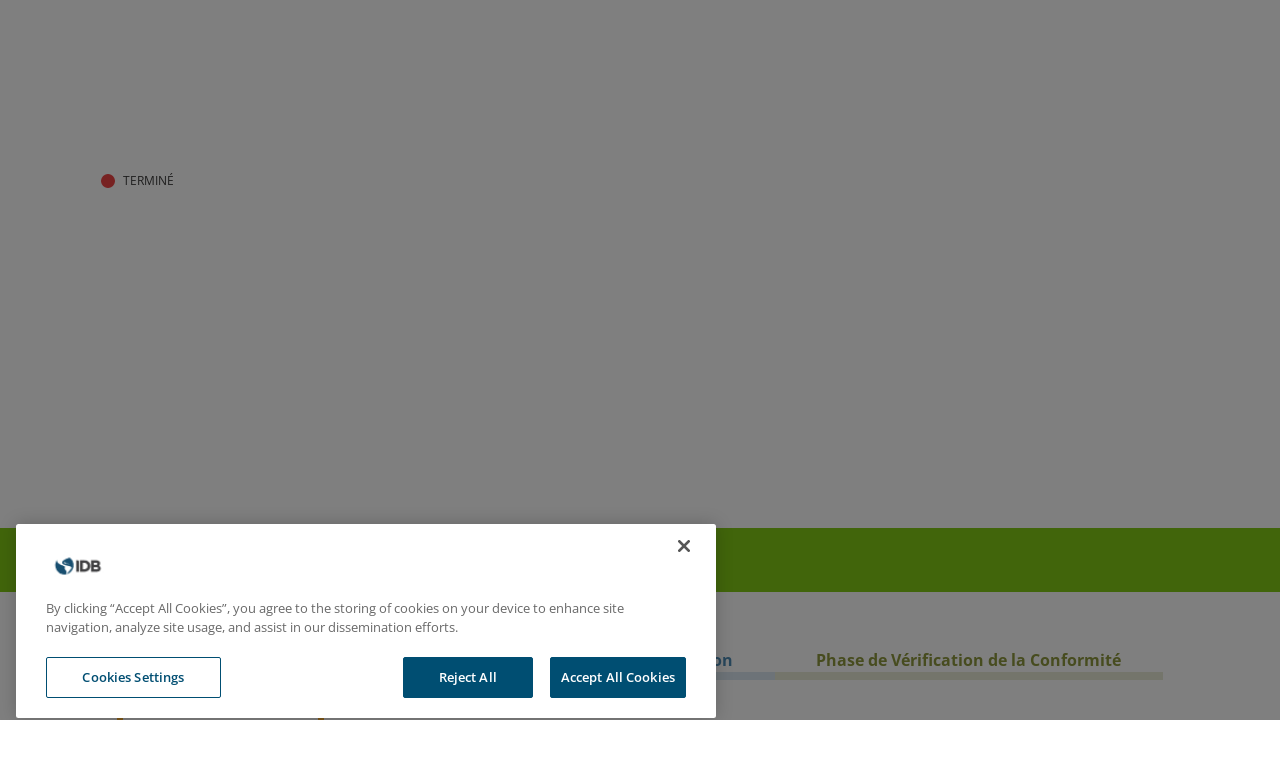

--- FILE ---
content_type: text/html; charset=UTF-8
request_url: https://mici.iadb.org/fr/cases/MICI-AU-2015-0095
body_size: 31800
content:
<!DOCTYPE html>
<html lang="fr" dir="ltr" prefix="og: https://ogp.me/ns#">
  <head>
    <meta charset="utf-8" />
<meta name="description" content="MICI-AU-2015-0095" />
<link rel="canonical" href="https://mici.iadb.org/fr/cases/MICI-AU-2015-0095" />
<meta name="Generator" content="Drupal 10 (https://www.drupal.org)" />
<meta name="MobileOptimized" content="width" />
<meta name="HandheldFriendly" content="true" />
<meta name="viewport" content="width=device-width, initial-scale=1.0" />
<script type="text/javascript" src="https://cdn.cookielaw.org/consent/c50482e3-f10f-4d20-b0da-f6e7481b670a/OtAutoBlock.js"></script>
<script src="https://cdn.cookielaw.org/scripttemplates/otSDKStub.js" type="text/javascript" charset="UTF-8" data-domain-script="c50482e3-f10f-4d20-b0da-f6e7481b670a"></script>
<script type="text/javascript">

function OptanonWrapper() { }

</script>
<script></script>
<link rel="icon" href="/themes/custom/mici/favicon.ico" type="image/vnd.microsoft.icon" />
<link rel="alternate" hreflang="en" href="https://mici.iadb.org/en/cases/MICI-AU-2015-0095" />
<link rel="alternate" hreflang="es" href="https://mici.iadb.org/es/cases/MICI-AU-2015-0095" />
<link rel="alternate" hreflang="pt-br" href="https://mici.iadb.org/pt/cases/MICI-AU-2015-0095" />
<link rel="alternate" hreflang="fr" href="https://mici.iadb.org/fr/cases/MICI-AU-2015-0095" />

    <!-- Google Tag Manager -->
    <script>(function(w,d,s,l,i){w[l]=w[l]||[];w[l].push({'gtm.start':
          new Date().getTime(),event:'gtm.js'});var f=d.getElementsByTagName(s)[0],
        j=d.createElement(s),dl=l!='dataLayer'?'&l='+l:'';j.async=true;j.src=
        'https://www.googletagmanager.com/gtm.js?id='+i+dl;f.parentNode.insertBefore(j,f);
      })(window,document,'script','dataLayer','GTM-NP54CJZQ');</script>
    <!-- End Google Tag Manager -->
    <title>MICI-AU-2015-0095 | MICI</title>
    <link rel="stylesheet" media="all" href="/sites/default/files/css/css_ZJwk_B4EIy6v2ij2naKefL8b1Wkko0vaRL8rjdYZx6M.css?delta=0&amp;language=fr&amp;theme=mici&amp;include=eJw1jUEOwyAQAz8E5UmRAxtEtbAIt0ro65s2ys3jseSoIGdYQXHxylVIZOHNzdLpbEhI492hDzxxXEWzUaHlI07R8pKG9WR7Cz_yN_ntXLlaYglZbYX6SDpOvqT-j7803zLE" />
<link rel="stylesheet" media="all" href="/sites/default/files/css/css_j9RwGahu2KjqJMbZhgT3z7e_5IFpLB8SDt1ZQTokJik.css?delta=1&amp;language=fr&amp;theme=mici&amp;include=eJw1jUEOwyAQAz8E5UmRAxtEtbAIt0ro65s2ys3jseSoIGdYQXHxylVIZOHNzdLpbEhI492hDzxxXEWzUaHlI07R8pKG9WR7Cz_yN_ntXLlaYglZbYX6SDpOvqT-j7803zLE" />
<link rel="stylesheet" media="all" href="https://use.fontawesome.com/releases/v5.8.2/css/all.css" />
<link rel="stylesheet" media="all" href="https://cdn.jsdelivr.net/npm/bootstrap-icons@1.8.2/font/bootstrap-icons.css" />
<link rel="stylesheet" media="all" href="/sites/default/files/css/css_CF1GmbogUbYT-hX4WP8JqQCiB5G-UdeC2R9627ZSYMY.css?delta=4&amp;language=fr&amp;theme=mici&amp;include=eJw1jUEOwyAQAz8E5UmRAxtEtbAIt0ro65s2ys3jseSoIGdYQXHxylVIZOHNzdLpbEhI492hDzxxXEWzUaHlI07R8pKG9WR7Cz_yN_ntXLlaYglZbYX6SDpOvqT-j7803zLE" />

    <!-- Google Tag Manager -->
    <script>
      (function(w,d,s,l,i){w[l]=w[l]||[];w[l].push({'gtm.start':new Date().getTime(),event:'gtm.js'});var f=d.getElementsByTagName(s)[0];var j=d.createElement(s);var dl=l!='dataLayer'?'&l='+l:'';j.src='https://www.googletagmanager.com/gtm.js?id='+i+dl+'';j.async=true;f.parentNode.insertBefore(j,f);})(window,document,'script','dataLayer','GTM-M4DCMK4');
    </script>
    <!-- End Google Tag Manager -->
    
  </head>
  <body class="path-node page-node-type-mici-old-cases lang-fr other">
        <a href="#main-content" class="visually-hidden focusable skip-link">
      Aller au contenu principal
    </a>
    <!-- Google Tag Manager (noscript) -->
    <noscript>
        <iframe src="https://www.googletagmanager.com/ns.html?id=GTM-NP54CJZQ" height="0" width="0" style="display:none;visibility:hidden"></iframe>
    </noscript>
    <!-- End Google Tag Manager (noscript) -->
    <!-- Google Tag Manager (noscript) -->
    <noscript>
        <iframe src="https://www.googletagmanager.com/ns.html?id=GTM-M4DCMK4" height="0" width="0" style="display:none;visibility:hidden"></iframe>
    </noscript>
    <!-- End Google Tag Manager (noscript) -->
    
      <div class="dialog-off-canvas-main-canvas" data-off-canvas-main-canvas>
    
  <div class="highlighted">
    <aside class="container layout-container section clearfix" role="complementary">
        <div class="region region-highlighted">
    <div data-drupal-messages-fallback class="hidden"></div>

  </div>

    </aside>
  </div>



<div id="page-wrapper" class="page-wrapper">
  <div id="page">

          <header id="header" class="site-header" data-drupal-selector="site-header" role="banner">

                <div class="site-header__fixable" data-drupal-selector="site-header-fixable">

                    <div id="site-header__inner" class="site-header__inner" data-drupal-selector="site-header-inner">
            <div class="container site-header__inner__container">

              <div class="container-region-header">
                  <div class="region region-header">
    <div id="block-mici-languagedropdownswitcherinterfacetext" class="block block-lang-dropdown block-language-dropdown-blocklanguage-interface">
  
    
      <form class="lang-dropdown-form lang_dropdown_form clearfix language_interface" id="lang_dropdown_form_lang-dropdown-form" data-drupal-selector="lang-dropdown-form-2" action="/fr/cases/MICI-AU-2015-0095" method="post" accept-charset="UTF-8">
  <div class="js-form-item form-item js-form-type-select form-type-select js-form-item-lang-dropdown-select form-item-lang-dropdown-select form-no-label">
      <label for="edit-lang-dropdown-select" class="visually-hidden">Choisissez votre langue</label>
        <select style="width:165px" class="lang-dropdown-select-element form-select" data-lang-dropdown-id="lang-dropdown-form" data-drupal-selector="edit-lang-dropdown-select" id="edit-lang-dropdown-select" name="lang_dropdown_select"><option value="en">English</option><option value="es">Español</option><option value="pt-br">Portuguese</option><option value="fr" selected="selected">French</option></select>
        </div>
<input data-drupal-selector="edit-en" type="hidden" name="en" value="/en/cases/MICI-AU-2015-0095" />
<input data-drupal-selector="edit-es" type="hidden" name="es" value="/es/cases/MICI-AU-2015-0095" />
<input data-drupal-selector="edit-pt-br" type="hidden" name="pt-br" value="/pt/cases/MICI-AU-2015-0095" />
<input data-drupal-selector="edit-fr" type="hidden" name="fr" value="/fr/cases/MICI-AU-2015-0095" />
<noscript><div><input data-drupal-selector="edit-submit" type="submit" id="edit-submit" name="op" value="Allez" class="button js-form-submit form-submit" />
</div></noscript><input autocomplete="off" data-drupal-selector="form-dcjwqcurmw-nusivuuqxy6xdt-wnhapnuzmglxurxsk" type="hidden" name="form_build_id" value="form-DCjwqcURMW_NUSivUuQxY6xDt-wnHapnuZMglXURxsk" />
<input data-drupal-selector="edit-lang-dropdown-form" type="hidden" name="form_id" value="lang_dropdown_form" />

</form>

  </div>
<div id="block-mici-logo" class="block block-block-content block-block-contentc473f83c-e7d5-4d49-9c21-e68d8dff73b8">
  
    
      
                        <div class="clearfix text-formatted field field--name-body field--type-text-with-summary field--label-hidden field__item"><svg width="120" height="50" viewBox="0 0 120 50" fill="none" xmlns:xlink="http://www.w3.org/1999/xlink">
<g clip-path="url(#clip0_1796_3829)">
<rect y="-1" width="120" height="51.1945" fill="url(#pattern0)" />
</g>
<defs>
<pattern id="pattern0" patternContentUnits="objectBoundingBox" width="1" height="1">
<use xlink:href="#image0_1796_3829" transform="scale(0.00159744 0.0037594)" />
</pattern>
<clipPath id="clip0_1796_3829">
<rect width="120" height="50" fill="white" />
</clipPath>
<image id="image0_1796_3829" width="626" height="266" xlink:href="[data-uri]" />
</defs>
</svg></div>
            
  </div>

  </div>

                <button type="button" id="navbar_toggle">
                  <span class="icon-bar"></span>
                  <span class="icon-bar"></span>
                  <span class="icon-bar"></span>
                </button>
               <i id="close_main_menu" class="fa fa-window-close" aria-hidden="true"></i>
              </div>

                              <div id="header-nav" class="header-nav" data-drupal-selector="header-nav">
                    <div class="region region-primary-menu">
    <nav role="navigation" aria-labelledby="block-mici-micimainmenu-menu" id="block-mici-micimainmenu" class="block block-menu navigation menu--mici-main-menu">
            
  <h2 class="visually-hidden" id="block-mici-micimainmenu-menu">Mici Main Menu</h2>
  

        
              <ul class="menu">
                    <li class="menu-item">
        <a href="/fr" data-drupal-link-system-path="&lt;front&gt;">Home</a>
              </li>
                <li class="menu-item menu-item--expanded">
        <span>À propos de MICI</span>
                                <ul class="menu">
                    <li class="menu-item">
        <a href="/fr/quest-ce-que-le-mici" data-drupal-link-system-path="node/37">Qu&#039;est-ce que le MICI</a>
              </li>
                <li class="menu-item">
        <a href="/fr/comment-nous-pouvons-aider" data-drupal-link-system-path="node/62">Notre rôle</a>
              </li>
                <li class="menu-item">
        <a href="/fr/lequipe-mici" data-drupal-link-system-path="node/95">Notre structure</a>
              </li>
                <li class="menu-item">
        <a href="/fr/notre-equipe" data-drupal-link-system-path="node/864">Notre équipe</a>
              </li>
                <li class="menu-item">
        <a href="/fr/nous-partenaires" data-drupal-link-system-path="node/743">Nous partenaires</a>
              </li>
                <li class="menu-item">
        <a href="/fr/groupe-consultatif-externe" data-drupal-link-system-path="node/746">Groupe consultatif externe</a>
              </li>
        </ul>
  
              </li>
                <li class="menu-item menu-item--expanded">
        <span>Processus</span>
                                <ul class="menu">
                    <li class="menu-item menu-item--expanded">
        <a href="/fr/les-etapes-dune-requete" data-drupal-link-system-path="node/105">Étapes d&#039;une réclamation</a>
                                <ul class="menu">
                    <li class="menu-item">
        <a href="/fr/consultation-phase" data-drupal-link-system-path="node/4771">Phase de Consultation</a>
              </li>
                <li class="menu-item">
        <a href="/fr/compliance-review-phase" data-drupal-link-system-path="node/4815">Phase de Vérification de la Conformité</a>
              </li>
        </ul>
  
              </li>
                <li class="menu-item">
        <a href="/fr/guide-pour-deposer-une-requete" data-drupal-link-system-path="node/3382">Guide du demandeur</a>
              </li>
                <li class="menu-item">
        <a href="/fr/notre-politique-en-matiere-de-represailles" data-drupal-link-system-path="node/664">Politique de représailles</a>
              </li>
                <li class="menu-item">
        <a href="/fr/cinq-questiones-cles-sur-les-requetes" data-drupal-link-system-path="node/666">Cinq questions clés</a>
              </li>
                <li class="menu-item">
        <a href="/fr/deposer-une-requete" data-drupal-link-system-path="node/665">Déposer une requête</a>
              </li>
        </ul>
  
              </li>
                <li class="menu-item menu-item--expanded">
        <span>Cas</span>
                                <ul class="menu">
                    <li class="menu-item">
        <a href="/fr/cases" data-drupal-link-system-path="node/655">Portail de cas</a>
              </li>
                <li class="menu-item">
        <a href="/fr/cases/documents" title="Sélectionner et télécharger des documents relatifs aux cas MICI" data-drupal-link-system-path="node/4741">Documents des cas</a>
              </li>
                <li class="menu-item">
        <a href="/fr/cases/opendata" data-drupal-link-system-path="node/711">Open data</a>
              </li>
        </ul>
  
              </li>
                <li class="menu-item">
        <a href="/fr/publications" data-drupal-link-system-path="node/667">Publications</a>
              </li>
                <li class="menu-item">
        <a href="/fr/news" data-drupal-link-system-path="node/668">Nouvelles</a>
              </li>
                <li class="menu-item">
        <a href="/fr/contactez-nous" data-drupal-link-system-path="node/669">Contactez-nous</a>
              </li>
        </ul>
  


  </nav>

  </div>

                  
                </div>
                          </div>
          </div>
        </div>
      </header>
    
    <div id="main-wrapper" class="layout-main-wrapper container-fluid px-0 clearfix">
      <div id="main" class="layout-main">
        <div class="main-content">
          <a id="main-content" tabindex="-1"></a>
          
          <div class="main-content__container container">
            
                          <main role="main">
                
                  <div class="region region-content">
    <div id="block-mici-breadcrumbs-2" class="block block-system block-system-breadcrumb-block">
  
    
        <nav class="breadcrumb" role="navigation" aria-labelledby="system-breadcrumb">
    <h2 id="system-breadcrumb" class="visually-hidden">Fil d'Ariane</h2>
    <ol>
          <li>
                  <a href="/fr">Accueil</a>
              </li>
          <li>
                  <a href="/fr/cases">Cas</a>
              </li>
          <li>
                  MICI-AU-2015-0095
              </li>
        </ol>
  </nav>

  </div>
<div id="block-mici-micibanner" class="block block-mici-views block-mici-banner-block">
  
    
      <div id="mici-banner-component"></div>
  </div>
<div id="block-mici-miciscrollmenu" class="block block-mici-views block-mici-scroll-menu-block">
  
    
      <div id="mici-scroll-menu-component">
  <scroll-spy-menu-component
    links="[{&quot;label&quot;:&quot;D\u00e9but&quot;,&quot;url&quot;:&quot;#mici-banner-component&quot;},{&quot;label&quot;:&quot;Chronologie&quot;,&quot;url&quot;:&quot;#mici-timeline-component&quot;},{&quot;label&quot;:&quot;R\u00e9sum\u00e9&quot;,&quot;url&quot;:&quot;#mici-case-summary-component&quot;},{&quot;label&quot;:&quot;Gestion des cas&quot;,&quot;url&quot;:&quot;#mici-case-chronology-component&quot;}]"
  ></scroll-spy-menu-component>
</div>
  </div>
<div id="block-mici-micitimeline" class="block block-mici-views block-mici-timeline-block">
  
    
      <div id="mici-timeline-component"></div>
  </div>
<div id="block-mici-micicasestatus" class="block block-mici-views block-mici-case-status-block">
  
    
      <div id="mici-case-status-component"></div>
  </div>
<div id="block-mici-micicasesummary" class="block block-mici-views block-mici-case-summary-block">
  
    
      <div id="mici-case-summary-component"></div>
  </div>
<div id="block-mici-micicasechronology" class="block block-mici-views block-">
  
    
      <div id="mici-case-chronology-component"></div>
  </div>
<div id="block-mici-content" class="block block-system block-system-main-block">
  
    
      



<article data-history-node-id="344" class="node node--type-mici-old-cases node--view-mode-full">
  
  <header class="">
    
        
      </header>
  <div class="node__content">
        
  </div>
  </article>

  </div>

  </div>

              </main>
                        
          </div>
        </div>
      </div>
    </div>

    <footer class="site-footer footer-ppal" id="idb_footer">
      <div class="container">
        <!--TODO: FIX THIS PATHING -->
        <div class="footer-grey">
            <div class="region region-footer">
    <div id="block-mici-micimainfooter" class="block block-block-content block-block-contentac4e90a6-be4b-4f77-86cb-e2d858ba3905">
  
    
      
                        <div class="clearfix text-formatted field field--name-body field--type-text-with-summary field--label-hidden field__item"><section class="footer container-fluid"><div class="row"><div class="col-12"><div class="image_container"><img src="/sites/default/files/2025-04/logo_mici_fr_big.png" data-entity-uuid="8491e962-ef01-4dbb-8895-ea85aff96020" data-entity-type="file" alt="flagg" width="190" height="98" loading="lazy"></div></div><div class="col-12 col-lg-6 mt-4"><div class="text_container"><p class="footer-description" dir="ltr">Le MICI, en tant que bureau de responsabilité du Groupe de la BID, rend compte directement au Conseil d'administration, qui représente les 48 pays membres. Le MICI est indépendant de la direction et des équipes projets des trois institutions qui composent le Groupe de la BID.</p></div><div class="logos_container"><a href="https://iadb.org/" target="_blank"><svg width="65" height="25" viewBox="0 0 65 25" xmlns:xlink="http://www.w3.org/1999/xlink">
            <g mask="url(#b)" fill="#FFF">
              <path class="st0" d="M41.1,11.9c1.2-0.8,1.7-1.9,1.7-3.3v0c0-1.1-0.4-2-1.1-2.8c-0.9-0.9-2.4-1.4-4.2-1.4H30v16h7.6
            c3.8,0,6-1.6,6-4.5v0C43.7,13.9,42.9,12.7,41.1,11.9z M37.7,16.8h-3.8v-2.9h3.7c1.5,0,2.3,0.5,2.3,1.4v0
            C39.8,16.3,39.1,16.8,37.7,16.8L37.7,16.8z M33.9,10.5V7.7H37c0.9,0,2,0.2,2,1.4v0c0,0.9-0.7,1.4-2.2,1.4H33.9z M56.5,4.3h-6.3
            l0,16l6.3,0c2.4,0,4.6-0.8,6.1-2.3c1.5-1.5,2.4-3.5,2.4-5.7v0C65,7.6,61.4,4.3,56.5,4.3 M60.9,12.3L60.9,12.3
            c0,2.7-1.8,4.4-4.4,4.4h-2.4V7.8h2.4C59.2,7.8,60.9,9.6,60.9,12.3" />
              <path class="st1" d="M46.7,4.2c1.1,0,2,0.9,1.9,2v14.1h-3.9v-16L46.7,4.2L46.7,4.2z" />
              <path class="st0" d="M13.8,14.7c-2.1,3.3,4.6,3.4,1.5,9.6c-0.1,0-0.2,0-0.3,0c-7.1,1-13.8-3.9-14.8-11.1C-0.3,10.1,0.5,6.7,2.3,4
            C2,11.6,15.7,11.6,13.8,14.7 M16.7,24c0.7-1.3,2.2-3.2,5.5-7.1c4.9-5.8-9.6-3.8-12.1-8.2C8,5.1,15.7,2.5,20.3,0.5
            c3.1,2.1,5.2,5.3,5.7,9C27,16.1,22.9,22.2,16.7,24 M12.4,7.5C11.9,7.8,12.8,8.9,15,9C17.3,9,14.4,6.5,12.4,7.5 M17.3,8.7
            c-1.7-0.5-0.6,0.8,0.2,0.9C18.4,9.7,18.5,9.1,17.3,8.7 M19.1,10c-0.6,0-0.7,0.3,0.2,0.5C20.5,10.8,19.7,10.1,19.1,10" />
            </g></svg></a><a href="https://idbinvest.org/" target="_blank"><svg width="140" height="24" viewBox="0 0 140 24" xmlns:xlink="http://www.w3.org/1999/xlink">
            <g fill="#FFF" fill-rule="evenodd">
              <path class="st0" d="M137.6,17c-0.6,0-1.3-0.3-1.3-1.6V10h3.1V7.4h-3.1V4.5h-3.1v11.4c0,1.2,0.3,2.1,1,2.7c0.7,0.6,1.6,0.9,2.7,0.9
            c0.6,0,1.1-0.1,1.6-0.2c0.5-0.1,0.9-0.3,1.4-0.5l-0.6-2.2C138.6,16.8,138.1,17,137.6,17 M130.4,10.7l1.2-2.4
            c-0.7-0.4-1.4-0.8-2.2-1c-0.8-0.2-1.6-0.4-2.5-0.4c-1.4,0-2.5,0.3-3.4,1c-0.9,0.7-1.3,1.6-1.3,2.8c0,0.8,0.2,1.4,0.6,1.9
            c0.4,0.5,0.9,0.9,1.4,1.1c0.5,0.2,1.2,0.5,2.1,0.7c0.8,0.2,1.4,0.4,1.7,0.6c0.4,0.2,0.5,0.5,0.5,0.8c0,0.3-0.2,0.6-0.4,0.7
            c-0.3,0.2-0.7,0.2-1.1,0.2c-0.7,0-1.4-0.1-2.2-0.4c-0.7-0.3-1.4-0.6-2.1-1.1l-1.1,2.3c0.7,0.5,1.5,1,2.4,1.3
            c0.9,0.3,1.9,0.4,2.9,0.4c1.4,0,2.6-0.3,3.5-1c0.9-0.7,1.4-1.6,1.4-2.8c0-0.8-0.2-1.4-0.6-1.9c-0.4-0.5-0.9-0.9-1.4-1.1
            c-0.6-0.2-1.3-0.5-2.1-0.8c-0.8-0.2-1.3-0.4-1.7-0.6c-0.4-0.2-0.5-0.4-0.5-0.8c0-0.3,0.1-0.5,0.4-0.7c0.6-0.3,1.6-0.3,2.8,0.1
            C129,10,129.7,10.3,130.4,10.7" />
              <path class="st1" d="M111.8,14.7l0-0.2h8.9c0.1-0.4,0.1-0.8,0.1-1.2c0-3.4-2.8-6.2-6.1-6.2c-3.4,0-6.1,2.8-6.1,6.2s2.8,6.2,6.1,6.2
            c2.1,0,4.1-1.1,5.2-2.9l-3.1-0.7c-0.5,0.7-1.3,1.1-2.2,1.1C113.2,17,112.1,16,111.8,14.7z M111.9,11.9c0.2-1.3,1.4-2.3,2.8-2.3
            c1.4,0,2.5,1,2.8,2.3l0,0.2h-5.6C111.9,12.2,111.9,11.9,111.9,11.9z" />
              <path class="st0" d="M105.5,7.2l-2.6,7.7l-2.6-7.7h-3.1l4.1,12.2h3.3l4.1-12.2L105.5,7.2z M92.4,7.2c-1.9,0-3.3,0.8-4.1,2.2
            L87.9,10V7.3h-3.2v12h3.2v-5.9c0-1,0.3-1.8,0.8-2.4c0.5-0.6,1.3-1,2.2-1c0.8,0,1.5,0.2,1.9,0.7c0.5,0.5,0.7,1.2,0.7,2v6.6h3.2v-7.6
            c0-1.4-0.4-2.5-1.2-3.3C94.8,7.6,93.7,7.2,92.4,7.2 M79.3,19.3h3.1V3.6h-3.1V19.3z M71.4,19.4h0.3V3.6h-0.3V19.4z" />
              <path class="st1" d="M41.1,11.4c1.2-0.8,1.7-1.9,1.7-3.3v0c0-1.1-0.4-2-1.1-2.8c-0.9-0.9-2.4-1.4-4.2-1.4H30v16h7.6
            c3.8,0,6-1.6,6-4.5v0C43.7,13.4,42.9,12.2,41.1,11.4z M37.6,16.3h-3.8v-2.9h3.7c1.5,0,2.3,0.5,2.3,1.4v0
            C39.8,15.8,39.1,16.3,37.6,16.3L37.6,16.3z M33.8,10.1V7.3h3.1c0.9,0,2,0.2,2,1.4v0c0,0.9-0.7,1.4-2.2,1.4H33.8z M56.5,3.8h-6.3
            l0,16l6.3,0c2.4,0,4.6-0.8,6.1-2.3C64.1,16,65,14,65,11.8v0C65,7.1,61.4,3.8,56.5,3.8 M60.9,11.8L60.9,11.8c0,2.7-1.8,4.4-4.4,4.4
            h-2.4V7.4h2.4C59.1,7.4,60.9,9.2,60.9,11.8" />
              <path class="st0" d="M46.7,3.8c1.1,0,2,0.9,1.9,2v14.1h-3.9v-16L46.7,3.8L46.7,3.8z" />
              <path class="st1" d="M13.7,14.2c-2.1,3.3,4.6,3.4,1.5,9.6c-0.1,0-0.2,0-0.3,0C7.8,25,1.2,20,0.1,12.9c-0.5-3.3,0.3-6.6,2.1-9.3
            C2,11.1,15.7,11.1,13.7,14.2 M16.7,23.6c0.7-1.3,2.2-3.2,5.5-7.1c4.9-5.8-9.6-3.8-12.1-8.2C8,4.6,15.6,2,20.3,0
            c3.1,2.1,5.2,5.3,5.7,9C27,15.6,22.9,21.8,16.7,23.6 M12.3,7c-0.5,0.3,0.4,1.4,2.6,1.5C17.2,8.6,14.3,6,12.3,7 M17.3,8.3
            c-1.7-0.5-0.6,0.8,0.2,0.9C18.3,9.2,18.5,8.6,17.3,8.3 M19.1,9.6c-0.6,0-0.7,0.3,0.2,0.5C20.4,10.3,19.6,9.6,19.1,9.6" />
            </g></svg></a><a href="https://bidlab.org/" target="_blank"><svg width="120" height="24" viewBox="0 0 120 24" xmlns:xlink="http://www.w3.org/1999/xlink">
            <g fill="#FFF" fill-rule="evenodd">
              <path class="st0" d="M82.9,3.8c0,0.1,0,0.3,0,0.3c0,0.2-0.2,0.1-0.2-0.2c0-0.2-0.1-0.2-0.5-0.3c-0.5,0-0.5,0-0.5,0.2
            c0,0.1-0.1,0.6-0.1,1.1c0,0.5,0,1.3,0,1.8c0,0.6,0,1,0.1,1s0.1,0,0,0.1c0,0.1,0,0.1,0.1,0.2c0.1,0.1,0.1,0.3,0.2,3.1
            c0,2.9,0.1,3.7,0.2,3.4c0-0.1,0.1-0.1,0.1,0c0,0.2-0.3,0.5-0.4,0.3c0,0-0.1-0.1-0.1,0c-0.1,0-0.1,0,0-0.1c0.1-0.2,0.2-2.6,0.1-2.7
            c-0.1-0.3-0.1,0.1-0.1,1.2c0,1.3-0.1,1.6-0.2,0.4c-0.1-0.6-0.1-0.5-0.1,0.5c0,0.6,0,1.2,0.1,1.3c0.1,0.1,0,0.1,0,0.1
            c-0.1,0-0.1,0.1-0.1,0.3c0,0.1,0.1,0.5,0.1,0.7c0,0.2,0.1,0.5,0.1,0.6c0.1,0.1,0.1,0.1,0.1-0.1c0-0.1,0-0.3,0-0.5l0.1-0.2l0.1,0.2
            c0.1,0.3,0.1,0.7,0,0.8c-0.1,0.1-0.1,0.1-0.1,0c0-0.1,0-0.1-0.1-0.1c-0.1,0,0,0.4,0.1,0.4c0,0,0.1,0.2,0.1,0.4l0,0.3L81.7,18
            c0-0.2-0.1-0.3-0.1-0.1c0,0.1,0,0.2-0.1,0.1c0-0.1-0.2-0.2-0.2-0.1c0,0.1,0.3,0.7,0.4,0.7c0.1,0,0,0.1-0.1,0.2
            c-0.1,0.1-0.1,0.1-0.2,0.1c0-0.1-0.1,0-0.1,0.1c0,0.1,0.1,0.3,0.1,0.3c0.1,0,0.1,0.1,0.1,0.1c-0.1,0-0.1,0.1,0,0.4
            c0.1,0.5,0.2,0.7,0.2,0.4v-0.2l0.8,0c0.5,0,0.8,0,0.9-0.1c0,0,0.1-0.1,0.1,0c0.2,0.1,0.3-0.1,0.3-0.3l0-0.2l-0.1,0.2
            c0,0.1-0.1,0.2-0.2,0.2c-0.1,0-0.2-0.1-0.1-0.2c0.1-0.1,0.1-1.5,0-1.8c-0.1-0.2,0-0.3,0.1-0.2c0.1,0,0.1,0,0.1-0.1
            c0-0.1,0-0.1,0.1-0.1c0.1,0,0.1-0.1,0.1-0.3c0-0.2,0-0.3,0-0.3c0,0,0.1-0.1,0-0.2s-0.1-0.2-0.1-0.2c-0.1,0-0.1-0.1-0.2-0.5
            c-0.1-0.2-0.1-1,0-1.1c0-0.1,0-0.3,0-0.5c0-0.4,0-0.4,0.1-0.3c0.2,0.2,0.3,0.2,0.3-0.1c0-0.1,0-0.2-0.1-0.2c-0.1,0,0-0.6,0.1-1.2
            c0-0.1,0-0.2-0.1-0.3c-0.1-0.1-0.1-0.7-0.2-2.1c-0.1-2.1-0.1-2.3-0.2-2.3c0,0-0.1,0.2,0,0.6c0,0.3,0.1,1.2,0.1,2
            c0,1.1,0,1.4-0.1,1.4c-0.1,0.1-0.2,1,0,1c0.1,0,0.1-0.1,0.1-0.5c0-0.3,0-0.4,0-0.4c0.1,0.1,0,1.1-0.1,1.1c-0.1,0-0.1,0.1-0.1,0.1
            c0,0.1,0,0.1,0.1,0.1c0.1,0,0.1,0,0.1,0.1c0,0.1,0,0.1-0.1,0.1c-0.1-0.1-0.1,0.5-0.1,1.5c0,0.3,0,0.3-0.1,0.2
            c0-0.1-0.1-0.8-0.1-1.5v-1.4l-0.2-0.2c-0.2-0.2-0.2-0.2-0.1-0.4c0.1-0.1,0.1-0.6,0.1-1.4c0-0.7,0-1.3,0.1-1.3
            c0-0.1,0.1,0.5,0.1,1.3c0,0.8,0,1.5,0,1.5c0,0,0.1-0.2,0.1-0.5c0-0.3,0-1,0-1.5c0.1-2.2,0.1-4-0.1-3.8c-0.1,0.1-0.1,0.2,0,0.2
            c0,0,0,0.1-0.1,0c-0.1,0-0.1-0.1-0.1-0.2c0-0.1,0-0.2,0-0.2c-0.1,0-0.1-0.1-0.1-0.2c0-0.1,0-0.2,0-0.2c0,0-0.1,0.1-0.1,0.3
            c0,0.2-0.1,0.4-0.2,0.6c-0.2,0.4-0.2,0.3-0.2-0.5c0-0.3,0-0.6-0.1-0.8c-0.1-0.2-0.1-0.2,0-0.3c0.2-0.2,0.3-0.1,0.3,0.1
            c0,0.2,0.2,0.4,0.3,0.2c0-0.1,0.1-0.3,0.1-0.6c0-0.5,0-0.5-0.2-0.5C82.9,3.7,82.9,3.7,82.9,3.8L82.9,3.8z M82.1,4.7
            c0.1,0.3,0.2,0.5,0.3,0.4C82.4,5,82.4,5,82.4,5c0.1,0,0.1,1.7,0,1.8c-0.1,0-0.1,0.1,0,0.1c0.1,0.1,0.1,0.1,0.2,0
            c0.1-0.1,0.1,0,0.1,0.2c0,0.2,0,0.4,0,0.6c0,0.2,0,0.5,0,0.6c0,0.1,0,0.3,0.1,0.4c0.2,0.4,0,3.1-0.2,3c0,0-0.1-0.9-0.1-2
            c0-1.1,0-2-0.1-2s0,0.3,0,0.7c0,0.4,0,1.4-0.1,2.2c-0.1,1.6,0,2.1,0.1,1.9c0.1-0.1,0.1-0.1,0.1,0c0,0.1,0,0.2,0.1,0.3
            c0,0.1,0,0.2-0.1,0.2c-0.1,0-0.1-0.1-0.1-0.2c0-0.1,0-0.1-0.1-0.1c-0.1,0-0.1,0.3-0.1,0.7c0,0.5,0,0.6-0.1,0.6
            c-0.1-0.1-0.1-5.9,0-6.1c0-0.1-0.1-0.2-0.2-0.3c-0.2-0.2-0.3-0.3-0.3-0.7c0-0.3,0-0.5,0.1-0.5c0.1,0,0.1-0.1,0.1-0.2
            c0-0.1,0-0.1,0.1-0.1c0.1,0.1,0.1,0-0.1-0.2c-0.1-0.2-0.2-0.3-0.1-0.7c0-0.3,0-0.5-0.1-0.5c0,0,0-0.1,0-0.2C82,4.3,82,4.3,82.1,4.7
            z M82.3,4.8C82.3,4.9,82.2,4.8,82.3,4.8c-0.1-0.2,0-0.3,0-0.2C82.3,4.7,82.3,4.8,82.3,4.8z M83.3,6.6C83.3,6.6,83.2,6.6,83.3,6.6
            c-0.1-0.2,0-0.3,0-0.2C83.3,6.4,83.3,6.5,83.3,6.6z M83.3,7.3c0,0.1-0.1,0.2-0.1,0.1c-0.1-0.1-0.1-0.1,0-0.2
            C83.2,7,83.3,7,83.3,7.3L83.3,7.3z M83.3,8.4c0,0.1,0,0.1,0,0.1s-0.1-0.1-0.1-0.1c0-0.1,0-0.1,0-0.1C83.3,8.3,83.3,8.4,83.3,8.4z
            M83,12.4c0,0-0.1,0.1-0.1,0.1c-0.1,0-0.1,0-0.1-0.1c0-0.1,0.1-0.1,0.1-0.1C82.9,12.4,83,12.4,83,12.4L83,12.4z M83,13.3
            C83,13.3,82.9,13.4,83,13.3c-0.1,0.1-0.1,0-0.1,0C82.8,13.2,82.8,13.2,83,13.3C82.9,13.2,83,13.2,83,13.3L83,13.3z M82.9,13.7
            c0,0-0.1,0.1-0.2,0c-0.1,0-0.1,0,0,0.2c0.1,0.3,0,0.6-0.1,0.6c0,0-0.1-0.1,0-0.2c0-0.1,0-0.1-0.1-0.1c-0.1,0-0.1,0-0.1-0.1
            c0,0,0-0.1,0.1,0c0.1,0,0.1-0.1,0.1-0.4v-0.4l0.2,0.2C82.9,13.5,83,13.6,82.9,13.7z M83.1,14.7C83,14.7,83,14.8,83.1,14.7
            C83,14.7,83,14.7,83.1,14.7C83.1,14.5,83.1,14.5,83.1,14.7L83.1,14.7z M83,15.1c0,0.2,0,0.2-0.2-0.1c-0.1-0.2-0.1-0.2,0-0.1
            C83,14.9,83,15,83,15.1L83,15.1z M82.8,15.6c0.1,0.6,0.1,1.4-0.1,1.5c-0.2,0.1-0.2,0-0.2-0.7c0-0.4,0-0.7,0-0.7c0,0,0-0.1,0-0.2
            c0.1-0.1,0.1-0.1,0-0.1c-0.1,0-0.1-0.2,0-0.3C82.6,14.9,82.6,15,82.8,15.6L82.8,15.6z M82,15.7c0,0.3,0,0.4-0.2,0.4
            c-0.2,0-0.2,0-0.1-0.3c0-0.4,0.1-0.5,0.3-0.5C82,15.3,82,15.5,82,15.7z M81.6,16C81.6,16.1,81.6,16.1,81.6,16c-0.1-0.1,0-0.2,0-0.2
            C81.7,15.9,81.7,16,81.6,16z M82.4,16.3C82.3,16.4,82.3,16.3,82.4,16.3c-0.1-0.1,0-0.2,0-0.2C82.4,16.2,82.4,16.2,82.4,16.3
            L82.4,16.3z M82.7,17.8c0,0.2,0,0.3-0.1,0.3c-0.1,0-0.1-0.1-0.1-0.3C82.5,17.4,82.7,17.5,82.7,17.8z M83,18.1c0,0.3,0,0.6,0.1,0.7
            c0,0.1,0,0.1,0,0c-0.1-0.2-0.2-1.2-0.1-1.2C82.9,17.6,83,17.8,83,18.1z M82.4,17.9C82.4,17.9,82.3,18,82.4,17.9
            c-0.1,0.1-0.2,0.1-0.2,0.1C82.2,17.9,82.3,17.9,82.4,17.9C82.3,17.9,82.4,17.9,82.4,17.9L82.4,17.9z M82.3,19.2c0,0,0,0.1,0,0.1
            c0,0-0.1,0-0.1-0.1C82.2,19.1,82.3,19.1,82.3,19.2z" />
              <path class="st1" d="M72.8,11.8v8.1h0.4V3.7h-0.4V11.8z M85.4,3.8c0,0,0,0.1,0,0.1c0,0,0.1,0,0.1-0.1C85.5,3.7,85.5,3.7,85.4,3.8z" />
              <path class="st0" d="M110,4.6c0,0.6,0,0.9-0.1,1.1c-0.1,0.2-0.2,0.3,0,0.3c0.1,0,0.1,0.1,0.1,0.2c0,0.4,0.2,0.1,0.2-0.3
            c0-0.2,0-0.3,0.1-0.3c0,0,0.1,0.4,0.1,1c0,0.6,0,1-0.1,1c0,0-0.1,0-0.1-0.1c0-0.1,0-0.1-0.1,0c-0.1,0.1-0.1,0.1,0,0.2
            c0.1,0.1,0.1,0.2,0.1,0.2c0,0-0.1,0-0.1-0.1c-0.1-0.2-0.2,0.1-0.1,0.4c0,0.1,0,0.3,0,0.4c-0.1,0.3-0.1,1.1,0,1.1c0,0,0.1,0,0,0.1
            c-0.1,0.1-0.1,0.4,0,1c0,0,0,0.3,0,0.5c0,0.2,0,0.5,0,0.6c0.1,0.1,0,0.2-0.1,0.3c-0.1,0.1-0.2,0.8,0,0.8c0.1,0,0.1,0,0.1-0.1
            c0-0.1,0-0.1,0.1-0.1c0,0,0,0.2-0.1,0.4c-0.1,0.2-0.1,0.7-0.1,1.2c0,0.8-0.1,1.4-0.2,1.3c0,0-0.1,0.4-0.1,0.8c0,0.8,0,0.9,0.1,1
            c0.1,0.1,0.1,0.1,0.1,0.1c-0.1,0-0.1,1.8,0,1.8c0.1,0,0.1-0.1,0.1-0.3c0-0.2,0-0.3-0.1-0.2c0,0-0.1,0-0.1,0c0,0,0-0.1,0.1-0.1
            c0.1,0,0.1-0.1,0.1-0.2s0-0.2-0.1-0.2c0,0-0.1-0.1-0.1-0.1c0-0.1,0.1-0.1,0.1-0.1c0.1,0,0.2-0.2,0.1-0.6c0-0.1,0-0.1,0.1-0.1
            c0.1,0,0.1-0.3,0.1-0.8c0-0.6,0-0.8-0.1-0.7c-0.1,0-0.1,0-0.1-0.1c0.1-0.3,0.1-0.9,0.2-2.6c0-1,0.1-1.8,0.1-1.8
            c0.1-0.1,0.1-0.5,0-0.9c-0.1-0.2-0.1-0.3,0-0.3c0.1,0,0.1-0.7,0-0.9c-0.1-0.1-0.1-0.2,0-0.2c0.1-0.1,0.2-0.5,0-0.4
            c-0.1,0-0.1,0,0-0.1c0-0.1,0.1-0.1,0.1-0.2c0-0.1,0-0.2,0.1-0.2c0.1-0.2,0.1-1.4,0-1.4c0,0-0.1-0.1-0.1-0.2c0-0.2,0-0.2,0.1-0.1
            c0.1,0.1,0.1,0.1,0.2-0.2c0.1-0.2,0.1,0,0.1,1.4c-0.1,2,0,3.3,0.1,3.4c0.1,0.1,0.1,2,0,2.1c-0.1,0.1,0,0.1,0,0.1
            c0.1,0,0.1,0,0.1,0.3c0,0.1,0,0.2-0.1,0.3c0,0,0,0.5,0,1.1c0,0.6-0.1,1.1-0.1,1.1c0,0-0.1,0-0.1-0.2c0-0.1,0-0.2-0.1-0.2
            c0,0-0.1,0-0.1,0c0,0,0-0.1,0.1-0.1c0,0,0.1-0.1,0.1-0.1c0-0.1,0-0.1-0.1,0c-0.1,0-0.1,0,0-0.1c0-0.1,0-0.2,0-0.2
            c-0.1,0-0.1,0.6-0.1,2c0,0.7,0,1.4,0,2.1c0,0.2,0,0.2-0.1,0s-0.1-0.1-0.1,0.1c0,0.4,0.1,0.6,0.2,0.6c0.1,0,0.2-0.1,0.2-0.7
            c0.1-0.4,0.1-0.8,0-0.9c0-0.2,0-0.2,0.1-0.2c0.1,0,0.1,0.2,0.1,0.8c0,0.6,0.1,0.8,0.2,0.9c0.1,0.1,0.1,0.1,0.2,0.1
            c0.1-0.1,0.1-0.3,0-0.5c0-0.1,0-0.1,0.1-0.1c0.2,0,0.2-0.5,0-0.7c-0.1-0.1-0.2-0.1-0.2-0.1s0,0-0.1,0c-0.1,0-0.1-0.3-0.1-0.5
            c0-1.2-0.1-1.4-0.1-1.3c-0.1,0.2-0.2,0-0.1-0.3c0-0.2,0.1-0.2,0.1-0.1s0.1,0,0.1-0.2c0-1.4,0.1-2.4,0.2-2.6
            c0.2-0.6,0.3-2.3,0.1-1.9c-0.1,0.3-0.3-1.6-0.2-3.3c0-1.7,0-1.8,0.2-1.8c0.1,0,0.1,0,0.1-0.2c0-0.1-0.1-0.2-0.2-0.3
            c-0.1-0.1-0.1-0.1,0-0.1c0.1,0,0.1-0.1,0.1-0.6c0-0.5,0-0.6,0.1-0.6c0.1,0,0.1,0,0.1,0c0,0,0-0.2,0.1-0.4c0.1-0.3,0.1-0.3-0.1-0.3
            c-0.1,0-0.2,0-0.2,0.1c0,0,0,0,0,0c0,0,0-0.1-0.1-0.1c-0.1,0-0.2,0.1-0.2,0.2c0,0.2-0.4,0.5-0.4,0.5c0,0,0-0.1,0-0.2
            c0.1-0.1,0-0.1-0.1-0.3c-0.1-0.1-0.2-0.2-0.2-0.2C110,3.7,110,4.1,110,4.6L110,4.6z M109.8,16.9c0,0,0,0.1-0.1,0.1
            c0,0-0.1,0-0.1-0.1C109.6,16.8,109.7,16.8,109.8,16.9C109.8,16.8,109.8,16.8,109.8,16.9z M110.8,18C110.7,18,110.7,18,110.8,18
            c-0.1-0.2-0.1-0.3-0.2-0.3c0,0-0.1,0,0-0.1c0,0,0.1,0,0.2,0.1C110.8,17.8,110.9,17.9,110.8,18z M111.4,19
            C111.3,19.1,111.3,19.1,111.4,19c-0.1-0.1,0-0.2,0-0.2C111.4,18.9,111.4,19,111.4,19L111.4,19z" />
              <path class="st1" d="M110.4,3.8C110.4,3.9,110.4,3.9,110.4,3.8c0.1,0.1,0.2,0,0.2,0c0,0,0-0.1-0.1-0.1
            C110.4,3.7,110.4,3.8,110.4,3.8z" />
              <path class="st0" d="M111.6,3.9c0.1,0.1,0.1,0.2,0,0.6c-0.1,0.3-0.1,1-0.1,2c0,0.9,0,1.6,0,1.7l0,2.3c0,1.3,0,2.2-0.1,2.2
            c0,0-0.1,0.1-0.1,0.1c0,0.1,0,0.2-0.1,0.4c-0.1,0.1-0.1,0.3-0.1,0.4c0,0.1,0,0.1-0.1,0c-0.1-0.1-0.1-0.1-0.1,0.1
            c0,0.1,0,0.2,0.1,0.2c0,0,0.1,0.1,0,0.2c-0.1,0.3,0,4,0.1,4.3c0.1,0.1,0.2,0.2,0.2,0.2c0.1,0,0.1,0.1,0.1,0.4
            c0,0.3,0.2,0.9,0.3,0.9c0.1,0,0.1-0.3,0.1-0.8c0-1.1,0-1.1,0.1-1c0.1,0,0.1,0,0.1-0.1c0-0.1,0-0.1-0.1-0.2c0,0,0,0-0.1,0
            c0,0-0.1-0.3-0.1-0.8c0-0.7,0-0.8,0.1-0.8c0.1,0,0.2-0.3,0-0.4c-0.1,0-0.1,0-0.1,0.1c0,0.1,0,0.2-0.1,0.2c-0.1,0-0.1,0-0.1-0.1
            c0-0.1,0.1-0.2,0.1-0.3c0-0.1,0-0.1,0.1-0.1c0.1,0,0.1,0,0.1,0c0-0.1,0-0.1-0.1-0.1c-0.1,0-0.3-2-0.3-2.8c0-0.2,0-1,0-1.7
            c0-0.8,0-1.6,0-1.8l0-0.4l0.3,0.3l0.3,0.3l-0.1,1.2c0,0.7,0,1.2,0,1.2c0.1,0.1,0.2-0.4,0.2-1.2c0-0.4,0-1.2,0-1.8c0-0.6,0-1,0-1
            c0,0,0-0.1,0-0.3c0-0.1,0-0.4,0-0.5c0-0.1,0.1-0.2,0.1-0.2c0.1,0,0.1,0,0-0.1c0-0.1-0.1-0.2-0.1-0.4c0-0.2,0-0.2,0-0.2
            c0.1,0.1,0.1,0,0.2-0.3c0.1-0.2,0.2-0.4,0.2-0.4c0.2,0,0.8-0.7,0.6-0.7c-0.1,0-0.1,0,0-0.1c0-0.1,0.1-0.2,0.2-0.4
            c0.1-0.3,0.1-0.3-0.5-0.4c-0.2,0-0.3,0-0.4,0.2c-0.1,0.3-0.3,0.3-0.2,0c0-0.1,0-0.2-0.1-0.2c-0.1,0-0.1,0.2-0.1,1.3
            c0,0.7,0,1.8,0,2.3c0,0.5,0,0.9,0,1c0,0-0.1,0-0.3-0.1c-0.2-0.1-0.2-0.2-0.2-0.4c0-0.9,0-1.6,0.1-1.5c0.1,0,0-1.6,0-1.8
            c0-0.1,0-0.1,0.1-0.1c0.1,0,0-0.5-0.1-0.6C111.7,3.7,111.5,3.7,111.6,3.9L111.6,3.9z M112,8.6c0,0.1-0.1,0.2-0.1,0.2
            C111.8,8.8,111.8,8.7,112,8.6C112,8.4,112,8.4,112,8.6z M111.7,13.7c0,0-0.1,0.5-0.1,1c0,0.7-0.1,0.9-0.1,1c-0.1,0-0.1,0-0.1-0.2
            c0-0.1,0-0.3,0-0.3c-0.1-0.1-0.1-0.7,0-0.9c0.1-0.1,0.1-0.2,0.1-0.4C111.5,13.7,111.6,13.6,111.7,13.7
            C111.7,13.6,111.7,13.7,111.7,13.7L111.7,13.7z M111.6,16.7c0,0.5,0,0.9-0.1,0.9c0,0-0.1-0.1-0.1-0.3s0-0.2-0.1-0.2
            c-0.1,0-0.1-0.2-0.1-0.5c0-0.4,0-0.6,0.2-0.7c0.1,0,0.1-0.1,0.2-0.1C111.6,15.8,111.6,16.2,111.6,16.7z" />
              <path class="st1" d="M111.4,16.4C111.4,16.5,111.4,16.5,111.4,16.4c0.1,0,0.1-0.1,0.1-0.1C111.4,16.3,111.4,16.3,111.4,16.4z
            M111.4,16.7c0,0-0.1,0.1-0.1,0.2c0,0.1,0,0.1,0.1,0C111.5,16.7,111.5,16.6,111.4,16.7z" />
              <path class="st1" d="M84.9,4.2c0,0.1,0.1,0.2,0.2,0.2C85.3,4.3,85.2,4,85,4C84.9,4,84.9,4,84.9,4.2L84.9,4.2z M114.2,4.5
            c0,0.6,0.1,0.7,0.2,0.1c0-0.5,0-0.6-0.1-0.6C114.2,4,114.2,4.2,114.2,4.5z M98.6,4.4c0,0.1,0,0.1,0,0.1c0,0,0.1-0.1,0.1-0.1
            c0-0.1,0-0.1,0-0.1C98.6,4.2,98.6,4.3,98.6,4.4z" />
              <path class="st1" d="M114.6,4.7c-0.2,0.5-0.2,0.9,0,1.3c0.1,0.2,0.1,0.5,0.1,1.4l0,1.1l-0.2-0.3c-0.2-0.3-0.2-0.3-0.1-0.5
            c0.1-0.1,0.1-0.2,0-0.1c-0.2,0.1-0.2-0.6,0-0.8c0.1-0.1,0.1-0.4,0-0.4c-0.1,0-0.1-0.1-0.1-0.3c0-0.1,0-0.2,0.1-0.4
            c0,0,0-0.1-0.1-0.1c-0.1,0-0.2,0.1-0.2,0.3c0,0.2,0,0.8,0,1.5c0,1,0,1.2,0.1,1.2c0.1,0,0.1,0.1,0.1,0.3c0,0.2,0,0.2,0.1,0.1
            c0.1-0.1,0.1-0.1,0.3,0.1c0.2,0.2,0.2,0.3,0.3,0.8c0,0.7,0.1,1,0.2,0.3c0-0.3,0-0.5,0.1-0.5c0,0,0.1,0,0.1-0.1c0-0.1,0.1,0,0.1,0.1
            c0,0.2,0.3,0.3,0.3,0c0-0.1-0.1-0.2-0.2-0.3c-0.2-0.2-0.2-0.2-0.2-2c0-1.4,0-1.5,0.2-1.8c0.1-0.2,0.2-0.4,0.2-0.4
            c0-0.1,0-0.1,0.1-0.1c0.1,0,0.1,4.8,0.1,6.9c0,1.4,0,1.6,0,3.4c0,0.8,0,1.4,0,1.4c-0.2,0-0.5-0.6-0.5-0.9c0-0.4-0.1-0.6-0.1-0.2
            c0,0.3-0.1,0.4-0.2,0.2c-0.1-0.1-0.1-0.1-0.1,0.1c0,0.1,0,0.2,0,0.4c0,0.1,0,0.2,0.1,0.2c0.1,0.1,0.1,0.3,0.2,0.9
            c0,0.4,0.1,1.1,0.1,1.5c0,0.4,0.1,0.8,0.1,0.8c0,0.1,0,0.1,0.1,0.1s0.1-0.4,0.1-0.9c0-0.5,0-1,0.1-1c0-0.1,0-0.1,0-0.1
            s-0.1-0.1-0.1-0.4l0-0.5l0.3,0.3c0.2,0.3,0.2,0.3,0.2,1c0,0.6,0,0.7,0.1,0.8c0.2,0.1,0.3,0,0.2-0.2c-0.1-0.2-0.1-0.4,0-0.4
            c0.1,0,0.1,0,0.1-0.1c0-0.1,0-0.2-0.1-0.2c0,0-0.1-0.1-0.1-0.2c0-0.2,0-0.2,0.2-0.1c0.3,0.3,0.4,0,0.1-0.5
            c-0.2-0.3-0.2-0.5-0.2-1.2c0-0.5,0-0.9,0-1c0-0.1,0-0.2,0-0.2c0,0-0.1-0.2-0.1-0.4c0-0.2,0-0.4,0.1-0.4c0,0,0.1-0.3,0.1-0.6
            c0-0.4,0.1-0.7,0.1-0.8c0-0.1,0.1-0.2,0-0.3c0-0.1,0-0.1,0-0.1c0.1,0.1,0.1,0.1,0.2-0.1c0.1-0.2,0-0.3-0.1-0.2
            c-0.1,0.1-0.2,0-0.2-0.7c-0.1-0.5-0.1-3.5,0-3.9c0-0.2,0-0.4,0-0.4c-0.1,0-0.1-0.5-0.1-1c0-1-0.1-1.2-0.2-1.2c-0.1,0-0.1,0-0.1-0.2
            c0-0.2,0-0.2-0.3-0.3c-0.2-0.1-0.4-0.1-0.4-0.1C114.7,4.2,114.6,4.4,114.6,4.7L114.6,4.7z M114,4.5C114,4.6,114,4.6,114,4.5
            c0.1,0,0.1-0.1,0.1-0.1C114,4.3,114,4.4,114,4.5z M85.4,4.5c0,0.5,0,1.1,0,1.1c0,0,0.1-0.2,0.1-0.5c0-0.3,0-0.5,0.1-0.5
            C85.5,4.5,85.5,4.5,85.4,4.5C85.4,4.4,85.4,4.5,85.4,4.5z M97.9,4.8c0,0.1,0,0.3,0.1,0.4c0.1,0.2,0.1,0.2,0.1-0.1
            c0-0.2,0-0.4-0.1-0.4C97.9,4.7,97.9,4.7,97.9,4.8z M84.5,5.1c0,0,0,0.1,0.1,0.1c0.1,0,0.1,0,0.1,0C84.7,5.1,84.7,5.1,84.5,5.1
            C84.6,5,84.5,5,84.5,5.1z M98.3,5.4c-0.1,0.4,0,0.7,0.1,0.7c0.1,0,0.1-1,0-1C98.4,5.1,98.3,5.2,98.3,5.4z M98.9,5.2
            c-0.1,0.1-0.1,0.2-0.1,0.2c0,0.1,0.1,0,0.1-0.1C99.1,5.1,99.1,5,98.9,5.2z M99.3,5.3c0,0.1,0,0.3,0.1,0.3c0,0,0.1,0.2,0.1,0.3
            c0,0.2,0,0.2-0.1,0.2c-0.1,0-0.1,0,0,0.3c0.1,0.2,0.1,0.3,0.1,0.2c0-0.1,0.1-0.2,0.2-0.1c0.1,0,0.1,0,0.1-0.2
            c-0.1-0.3-0.2-0.5-0.3-0.8C99.3,5.1,99.2,5.1,99.3,5.3L99.3,5.3z M114,5.3c0,0.2,0,0.2,0.1,0.1c0-0.1,0-0.2,0-0.3
            C114,5.1,114,5.2,114,5.3z" />
              <path class="st0" d="M116.4,5.3c-0.1,0.1-0.1,0.2-0.1,0.3c0,0.1,0,0.4,0,0.7c0,0.5,0,0.5-0.2,0.5c-0.2,0-0.2,0-0.2,0.4
            c0,0.5,0.3,1.6,0.3,1.4c0-0.2,0.2-0.2,0.4,0c0.1,0.1,0.1,0.1,0,0.1c-0.1,0,0,0.1,0.1,0.2c0.2,0.3,0.2,0.4,0.2,0.6
            c0,0.2,0,0.3,0,0.2c0.1-0.1,0.1,0,0,0.2c-0.1,0.3,0.1,0.4,0.2,0.1c0-0.2,0.3-0.3,0.3-0.2c0,0.1,0.2,0,0.3-0.2
            c0.1-0.3,0.1-0.4,0-0.3c-0.1,0.1-0.1,0.1-0.1-0.1c0-0.1,0-0.2-0.1-0.2c-0.1,0-0.1-0.1-0.1-0.2c0-0.1,0-0.4-0.1-0.8
            c-0.2-0.8-0.2-0.9-0.2-1.8l0-0.8l-0.3-0.2C116.5,5.1,116.5,5.1,116.4,5.3z M116.6,5.9c0.1,0.1,0.2,0.3,0.2,0.3
            c0.1,0.1,0.2,0.2,0.1,1c-0.1,1-0.1,1.2-0.3,1.2c0,0-0.1,0,0-0.1c0-0.1,0-0.3,0-0.6c-0.1-0.6-0.2-2.6-0.1-2.3
            C116.5,5.6,116.6,5.8,116.6,5.9z M117.5,8.8C117.5,8.8,117.5,8.9,117.5,8.8c-0.1,0-0.2,0-0.2-0.1c0,0,0-0.1,0.1-0.1
            C117.5,8.6,117.5,8.7,117.5,8.8z" />
              <path class="st1" d="M83.2,5.5c0,0.1,0,0.1,0.1,0.1c0.1,0,0.1,0,0.1-0.1C83.4,5.5,83.3,5.5,83.2,5.5C83.3,5.4,83.2,5.4,83.2,5.5z
            M113.1,5.8c0,0.1-0.1,1,0,2c0,1.2,0,1.8-0.1,1.7c-0.2-0.4-0.2-0.4-0.2,0c0,0.2,0.1,0.4,0.2,0.5c0.1,0.1,0.2,0.3,0.2,2.7
            c0,1.4,0,2.9,0,3.4l0,0.8l-0.2-0.3c-0.1-0.1-0.2-0.3-0.2-0.5c-0.1-0.5-0.1-1.6-0.1-2.5c0-1,0-1.1-0.1-1.1c-0.1,0-0.1,0-0.1,0.1
            c0.1,0.1,0.1,3.1,0,5.4c0,1,0,1.3,0.1,1.3c0.1,0,0.1-0.1,0.1-0.1c0-0.1,0-0.1,0.1,0c0.1,0.1,0.1,0,0.1-0.2c0-0.5,0.1-0.9,0.2-0.8
            c0.1,0.1,0.1,0,0.1-0.1c0-0.1-0.1-0.2-0.1-0.3c-0.1,0-0.1-0.1,0-0.2c0.1-0.1,0.2-0.1,0.2-0.1c0.1,0.1,0.1,1.5,0,1.6
            c0,0.1,0,0.2,0.1,0.3c0.1,0.2,0.3,0.3,0.2,0.1c0,0,0-0.1,0.1-0.2c0.1-0.1,0.1-0.3,0.1-0.7c0-0.3,0.1-0.5,0.1-0.5c0,0,0.1,0,0.1,0.1
            c0,0,0.1,0.1,0.1,0.1c0.1,0,0.1,0.1,0.1,0.3c0,0.2,0,0.4,0.1,0.4c0,0.1,0.1,0.2,0.1,0.3c0,0.1,0.1,0.1,0.2,0.1
            c0.1,0,0.1-0.1,0.1-0.1c0,0,0-0.1,0.1-0.1c0.1,0,0.1,0,0-0.1c-0.1-0.1-0.1-0.2-0.1-0.8c0-0.4,0.1-0.8,0.1-0.9c0-0.1,0-0.1,0-0.1
            c-0.1,0-0.1-0.2-0.2-0.6c-0.1-0.6-0.1-4.4-0.2-6.7c0-0.4,0-0.7,0-0.6c0,0.1-0.1,0.2-0.1,0.2c0,0-0.1,0.6-0.1,1.3c0,1,0,1.3-0.2,1.5
            c-0.1,0.2-0.1,0.2,0,0.4c0.1,0.1,0.1,0.3,0.1,0.4c0,0.1,0,0.2,0,0.3c0.1,0.1,0.1,3.7,0,4.1c0,0.1-0.1,0.2-0.1,0.1
            c0-0.1-0.1-0.2-0.1-0.2c-0.1-0.1-0.1-0.2-0.1-0.2c0,0,0.1,0,0.1,0c0.1,0.1,0.1,0.1,0.1-0.1c0-0.1,0-0.2-0.1-0.1c-0.1,0-0.1,0-0.1,0
            c0,0,0-0.2,0-0.3c-0.1-0.1-0.1-1.2-0.1-2.8c0-1.6-0.1-2.6-0.1-2.7c-0.1-0.1-0.1-1.2,0-1.3c0.1,0,0.1-0.7,0.1-1.6
            c0-1.3,0-1.5,0.1-1.6c0.1,0,0.1-0.1,0-0.2c0-0.1-0.1-0.3-0.1-0.5c0-0.3,0-0.4-0.1-0.3C113.3,5.9,113.3,5.9,113.1,5.8
            C113.2,5.6,113.2,5.7,113.1,5.8L113.1,5.8z M109.4,5.9C109.4,6,109.4,6.1,109.4,5.9c0.1,0,0.1-0.1,0.1-0.1
            C109.4,5.7,109.4,5.8,109.4,5.9z M109.4,6.3C109.4,6.4,109.4,6.5,109.4,6.3c0.1,0,0.1-0.1,0.1-0.1C109.4,6.2,109.4,6.2,109.4,6.3z
            M83.7,6.5c0,0.1,0,0.2-0.1,0.2c-0.2,0.2-0.2,0.9-0.1,0.9c0.1,0,0.3-1.2,0.2-1.3C83.7,6.3,83.7,6.4,83.7,6.5L83.7,6.5z M84.5,6.6
            C84.5,6.6,84.5,6.6,84.5,6.6c0.1,0.1,0.2,0,0.2,0C84.6,6.5,84.6,6.5,84.5,6.6C84.5,6.5,84.5,6.5,84.5,6.6L84.5,6.6L84.5,6.6z
            M99.5,6.8c-0.1,0.2-0.2,2-0.1,2.4c0.1,0.2,0.1,0.2,0.1-0.1c0-0.2,0-0.4,0-0.5c-0.1-0.1,0-0.1,0.1,0c0.1,0.1,0.1,0.2,0.1,0.3
            c0,0.1,0,0.2,0,0.2c0,0,0.1,0.2,0.1,0.4c0,0.2,0,0.3,0.1,0.4c0.1,0,0.1,0,0.1-0.2c0-0.2,0-0.5,0-0.8c0.1-0.5,0-0.5-0.1-0.8
            c-0.1-0.1-0.2-0.3-0.2-0.4c0-0.1,0-0.2-0.1-0.3c-0.1-0.1-0.1-0.2-0.1-0.2c0,0,0.1,0,0.1,0.1c0.1,0.1,0.1,0,0.1-0.2
            C99.7,6.6,99.7,6.6,99.5,6.8z M111.2,6.9C111.1,7,111.1,7,111.2,6.9C111.3,6.9,111.3,6.8,111.2,6.9C111.2,6.7,111.2,6.8,111.2,6.9z
            M97.3,7C97.3,7.1,97.4,7.1,97.3,7c0.1,0,0.1-0.1,0.1-0.1C97.4,6.8,97.3,6.9,97.3,7z" />
              <path class="st0" d="M97.8,7.4c0,0.3,0,0.5-0.1,0.6c0,0-0.2-0.1-0.3-0.2c-0.2-0.3-0.2-0.3-0.2-0.1c-0.1,0.4-0.1,1.4,0,1.5
            c0.1,0.1,0.1,0,0-0.3c0-0.2,0-0.4,0-0.4c0.1,0,0.2,0.3,0.2,0.5c0,0.5,0.1,2.3,0.1,2.3c0,0,0,0.1,0,0.3c0,0.1,0,0.3,0.1,0.4
            c0.1,0.1,0.1,0.3,0.1,0.6c0,0.2,0,0.5,0,0.6c0,0.1,0,0.2-0.1,0.1c-0.1,0-0.1,0-0.1,0.1c0,0.1,0,0.1-0.1,0.1
            c-0.1-0.1-0.1,0.2,0.1,0.5c0.1,0.2-0.1,1-0.2,1.1c-0.1,0.1-0.1,0.1-0.1-0.2c0-0.5-0.1-1.4-0.1-1.5c-0.1-0.1-0.2-1.6-0.1-1.6
            c0.1,0,0.1-0.1,0-0.3c0-0.2-0.1-0.8-0.1-1.3c0-0.5,0-0.8-0.1-0.6C97,10,97,10,96.9,10c-0.1,0-0.2,0-0.1,0.1c0,0.1,0.1,1.2,0,1.4
            c0,0.1,0,0.1,0,0.2c0,0.2-0.4,0.7-0.5,0.7c0,0-0.1-0.5-0.1-1.1s0-1,0-1c0,0.1-0.1,0.1-0.2,0c-0.1,0-0.1,0-0.1,0.4
            c0,0.3,0,0.5-0.1,0.5c0,0,0,0,0,0c0.2,0,0.1,1,0,1.8c-0.1,0.4-0.1,0.6,0,0.6c0.1,0.1,0.2,3.9,0.1,4c-0.1,0.1-0.2,0.7-0.1,1.4
            c0.1,0.4,0.1,0.6,0.2,0.6c0.1,0,0.1,0.1,0.1,0.2c0,0.2,0,0.2,0.1,0c0.1-0.1,0.1-0.3,0.2-0.4c0.1-0.2,0.1-1.1,0.1-2
            c0-0.4,0-0.4-0.1-0.3c0,0.1-0.1-0.1-0.1-0.6c0-0.4,0.1-0.8,0.1-0.8c0.1-0.1,0.2-0.7,0.1-0.8c0,0-0.1-0.2-0.1-0.4
            c0-0.2-0.1-0.5-0.1-0.6c-0.2-0.3-0.2-1,0.1-1.4l0.2-0.4l0,1c0,0.6,0,1.4,0,1.8c-0.1,2.8-0.1,4.1,0,4.2c0,0.2,0,0.2,0.2,0
            c0.1-0.1,0.1-0.1,0.2,0c0.1,0.1,0.1,0.1,0.2,0c0.1-0.3,0.1-1.3,0-1.9c0-0.3,0-0.7,0-0.9c0-0.2,0.1-0.3,0.1-0.2c0,0.1,0,0.1,0.1,0
            c0.1-0.1,0.1,0,0.1,0.2c0,0.3,0,0.4,0.2,0.4c0.1,0,0.2,0.1,0.2,0.4c0,0.2,0,0.3,0,0.3c0,0,0.1-0.5,0.1-1c0-0.9,0-1,0.2-1.1
            c0.2-0.2,0.2-0.2,0.2,0c0,0.1,0,0.3,0.1,0.3c0,0.1,0,0.1,0,0.1c-0.1,0-0.1,0,0,0.2c0,0.1,0.1,0.2,0.1,0.1c0.1-0.2,0.2-0.1,0.2,0.1
            c0,0.2,0,0.2,0.1,0c0-0.1,0.1-0.5,0-0.8c0-0.6,0-0.9,0.1-0.3c0,0.2,0,0.3,0,0.3c0,0.2,0.2,0,0.2-0.2l0-0.2l0.1,0.2
            c0,0.1,0.1,0.4,0.2,0.5c0.1,0.2,0.1,0.2,0.1-0.6c0-0.8,0-0.8,0.1-0.4c0.1,0.3,0.1,0.4,0.2,0.3c0.1-0.1,0.1-0.3,0-1
            c0-0.5-0.1-0.9-0.1-0.9c0,0,0-0.1,0-0.1c0.1,0,0.1-1.7,0-2.9c0-0.5-0.1-0.9-0.1-1c0-0.1,0-0.1-0.1-0.1c-0.1,0-0.1,0.1-0.1,0.2
            s-0.1,0.1-0.1,0.1c-0.1,0-0.1-0.1-0.1-0.4c0-0.7-0.1-1.8-0.2-2c-0.1-0.2,0,1.1,0.1,2.4c0,0.3,0,0.4-0.1,0.4c-0.1-0.1-0.1,0,0,0.1
            c0.1,0.1,0.1,0.2,0.1,0.4c0,0.1,0,0.2,0.1,0.2c0,0,0.1-0.3,0.1-0.6c0-0.3,0-0.5,0.1-0.4c0.1,0.2,0.1,2.9,0,3.6c0,0.4,0,0.9,0,1.3
            c0,0.4,0,0.8,0,0.9c0,0-0.1-0.3-0.1-0.8c0-0.6-0.1-0.9-0.1-1c-0.1-0.1-0.1-0.1-0.1,0.1c0,0.1,0,0.1,0,0.1c-0.1,0-0.1-0.2-0.1-0.3
            c0-0.2,0-0.2,0.1-0.1c0.1,0.1,0.1,0.1,0.1-0.1c0-0.1,0-0.2-0.1-0.2c-0.1,0-0.1-0.1,0-0.2c0-0.1,0.1-0.3,0.1-0.4
            c0-0.1,0.1-0.4,0.1-0.5c0-0.2,0-0.3-0.1-0.3c-0.1,0-0.1,0-0.1,0.1c0,0,0,0.1-0.1,0.1c0,0,0,0,0,0c0,0-0.1-0.1-0.1-0.3
            c0-0.3,0-0.3,0.1-0.1c0.1,0.2,0.1,0.1,0.1-0.2c0-0.3,0-0.4-0.1-0.4c-0.1,0-0.1,0,0-0.1c0.1-0.1,0.1-0.1,0-0.1
            c-0.1,0-0.3-1.1-0.2-1.4c0.1-0.2,0.1-0.3,0-0.3c0,0-0.1-0.3-0.2-0.6c-0.1-0.5-0.1-0.5-0.2-0.3l-0.1,0.2L98,8.4
            c-0.1-0.1-0.1-0.4,0-0.8c0-0.3,0-0.6,0-0.7C97.9,6.9,97.8,7,97.8,7.4L97.8,7.4z M97.7,9.6c0,0.7,0,0.7-0.1-0.1c0-0.4,0-0.6,0-0.6
            C97.7,9,97.7,9.2,97.7,9.6L97.7,9.6z M98.1,9.8c0-0.1,0-0.1,0.1,0c0.1,0.1,0.1,0.4,0.1,0.7c0,0.3,0,0.6,0.1,0.7
            c0,0,0.1,0.4,0.1,0.9c0,0.6,0,0.8-0.1,0.9c-0.1,0-0.1-0.1-0.2-0.2c0-0.1-0.1-0.2-0.2-0.2c0,0-0.1-0.3-0.1-0.6c0-0.4,0-0.5,0.1-0.4
            c0.1,0.1,0.1,0.1,0.1,0c0-0.1,0-0.2-0.1-0.2c0,0-0.1-0.2-0.1-0.3c0-0.3,0-0.3,0.1-0.1l0.1,0.2l0-0.2c0-0.1,0-0.2-0.1-0.2
            c-0.1,0-0.1-0.3-0.1-0.6c0-0.5,0-0.6,0.1-0.4C98,9.8,98.1,9.9,98.1,9.8z M99.6,12.3c0,0.1-0.1,0-0.1-0.1c0-0.1,0-0.2,0.1-0.1
            C99.6,12.1,99.6,12.2,99.6,12.3z M98.1,13.2c-0.1,0.4-0.1,0.4-0.1,0c0-0.2,0-0.3,0.1-0.3C98.1,12.9,98.1,13,98.1,13.2z M98.4,14.4
            c-0.1,1-0.1,1-0.1,1c-0.1-0.1,0-1.6,0-1.7C98.4,13.5,98.4,13.7,98.4,14.4z M99,14.6c0,0.1-0.1,0-0.1-0.1c0-0.1,0-0.2,0.1-0.1
            C99,14.4,99,14.5,99,14.6z M97.2,15.2c0,0.5,0,0.5-0.1,0.4c-0.2-0.2-0.2-0.9,0.1-0.9C97.2,14.6,97.2,14.9,97.2,15.2z M98,15
            C98,15,98,15,98,15c-0.1,0-0.2-0.1-0.2-0.1c0-0.1,0-0.1,0.1,0C98,14.9,98,14.9,98,15z M97.6,15.6c0,0.1,0,0.1-0.1,0.1
            c0,0-0.1,0-0.1-0.1C97.4,15.6,97.5,15.5,97.6,15.6C97.5,15.5,97.6,15.6,97.6,15.6z M97.6,16.1c0,0.1,0,0.2-0.1,0.2
            c0,0-0.1-0.1-0.1-0.2c0-0.1,0-0.2,0.1-0.2C97.5,15.9,97.6,16,97.6,16.1z" />
              <path class="st1" d="M109.4,7.1C109.4,7.2,109.4,7.2,109.4,7.1c0.1,0,0.1-0.1,0.1-0.1C109.4,7,109.4,7,109.4,7.1L109.4,7.1z
            M117.8,7.3c0,0.2-0.1,0.6-0.1,0.9c-0.1,0.5-0.1,0.6,0,0.8c0.1,0.1,0.1,0.2,0.1,0.1c0-0.1,0-0.3,0.1-0.6c0.1-0.3,0-0.7,0-1
            C117.9,7,117.9,7,117.8,7.3L117.8,7.3z M84.1,7.2C84.1,7.3,84.1,7.4,84.1,7.2c0.1,0,0.1-0.1,0.1-0.1C84.1,7.1,84.1,7.1,84.1,7.2z
            M98.4,7.4c0,0.1,0,0.2,0.1,0.2c0,0,0.1-0.1,0-0.2C98.5,7.1,98.4,7.1,98.4,7.4z M85,7.3c-0.1,0.1,0.1,0.6,0.2,0.6
            c0.1,0,0.1,0,0.1-0.2C85.2,7.3,85.1,7.2,85,7.3z M109.3,7.5c0,0.1,0,1.4,0,2.9c0,2.7,0,2.7-0.2,3.2c-0.2,0.4-0.3,1.2-0.1,1.3
            c0.1,0.1,0.3-0.2,0.3-0.4c0-0.1,0-0.2,0.1-0.2c0.1,0,0.1-0.4,0.1-1.4c0-0.7,0-1.2,0.1-1.2c0.1,0.1,0.1,0.1,0.1,0
            c0.1-0.2,0.1-0.9,0-0.8c-0.1,0.1-0.1,0-0.1-0.1c0-0.2,0-0.2,0.1-0.1c0.1,0.1,0.1,0.1,0.1,0c0-0.1-0.1-0.2-0.1-0.2
            c-0.1,0-0.1-0.1-0.1-0.1c0-0.1,0-0.1,0.1,0c0.1,0.1,0.1,0,0.1-0.3c0-0.3,0-0.4-0.1-0.3c-0.1,0.1-0.1,0.1-0.1-0.1
            c0-0.1,0-0.2,0.1-0.2c0.1,0,0.1-0.1,0.1-0.3c0-0.2,0-0.3-0.1-0.2s-0.1,0-0.1-0.3c0-0.4,0-0.4,0.1-0.1c0.1,0.3,0.1,0.3,0.1-0.1
            c0-0.2,0-0.4-0.1-0.4c0,0-0.1-0.1-0.1-0.3C109.4,7.5,109.3,7.3,109.3,7.5L109.3,7.5z M111,7.7C111,7.8,111.1,7.8,111,7.7
            c0.1,0,0.2,0,0.2-0.1C111.2,7.7,111.2,7.6,111,7.7C111.1,7.6,111,7.7,111,7.7z M84.4,7.8c0,0.1,0.1,0.3,0.1,0.5
            c0,0.2,0,0.3,0.1,0.2C84.6,8.4,84.6,7.9,84.4,7.8C84.4,7.7,84.4,7.7,84.4,7.8z M108.5,7.9c0,0-0.1,0.4-0.1,0.9c0,0.7-0.1,1-0.2,0.7
            c-0.1-0.2-0.2-0.1-0.2,0.3c-0.1,0.3,0,0.4,0.2,0.6l0.3,0.3l-0.1,0.7c0,0.5,0,0.7,0,0.8c0.1,0.1,0.1-0.3,0.1-0.9
            c0-0.1,0-0.3,0.1-0.3c0,0,0.1,0.2,0.1,0.4c0,0.4,0,0.4,0,0.1c0-0.2,0-0.4,0-0.5c-0.1-0.3-0.1-0.4,0-0.2c0.1,0.1,0.1,0.1,0.1,0
            c0-0.1,0-0.1-0.1-0.1c0,0-0.1-0.3-0.1-0.7c0-0.4,0-0.6-0.1-0.6c0,0.1-0.1,0,0-0.2c0-0.2,0-0.3-0.1-0.3c-0.1,0-0.1-0.4,0-0.4
            c0.1,0,0.1-0.1,0-0.3C108.6,7.9,108.5,7.8,108.5,7.9z M111.1,8c0,0.1,0.1,0.1,0.1,0.1s0-0.1,0-0.1c0-0.1,0-0.1-0.1-0.1
            C111.1,7.9,111.1,7.9,111.1,8z M96.6,8.1c0,0.1,0,0.2,0,0.2C96.6,8.3,96.7,8.3,96.6,8.1C96.7,8.1,96.7,8,96.6,8.1
            C96.7,8,96.7,8,96.6,8.1L96.6,8.1z M98.5,8c0,0.1,0.1,0.1,0.1,0.2c0.1,0.1,0.1,0.1,0.1-0.1c0-0.1,0-0.2-0.1-0.1
            C98.6,8.1,98.6,8.1,98.5,8C98.5,8,98.5,8,98.5,8L98.5,8z M100.6,8.4c0,0.3,0,0.3,0.1,0.3C100.7,8.6,100.7,8.5,100.6,8.4l0-0.4
            L100.6,8.4L100.6,8.4z M81.6,8.3c-0.1,0.3,0,3.4,0.1,3.4c0,0,0.1,0,0.1-0.1c0.1-1.8,0.1-3.4,0-3.5C81.7,8.2,81.6,8.2,81.6,8.3
            L81.6,8.3z M118.3,8.6c0,0.1,0,0.2,0.1,0.1c0-0.1,0-0.1,0-0.2C118.3,8.4,118.3,8.4,118.3,8.6z M96.7,8.6
            C96.7,8.7,96.7,8.7,96.7,8.6c0.1,0,0.1-0.1,0.1-0.1C96.7,8.5,96.7,8.5,96.7,8.6z M100.2,9.3c0,0.4,0.1,0.8,0.1,0.8
            c0,0,0.1-0.1,0.1-0.2c0-0.3,0.1-0.3,0.2-0.1c0.1,0.1,0.1,0.1,0.1,0c0.1-0.2,0.1-0.9,0-0.9c0,0-0.2-0.1-0.3-0.2l-0.2-0.2
            C100.2,8.5,100.2,9.3,100.2,9.3z M84,8.8C84,8.9,84,9.1,84,9.2v0.2l0.1-0.2C84.1,9.1,84.1,8.9,84,8.8l0.1-0.2L84,8.8z M98.5,8.9
            C98.6,8.9,98.6,9,98.5,8.9c0.1,0.1,0.1,0,0.1,0C98.7,8.8,98.6,8.8,98.5,8.9C98.5,8.8,98.5,8.8,98.5,8.9z M96.7,9
            C96.7,9.1,96.7,9.1,96.7,9c0.1,0,0.1-0.1,0.1-0.1C96.7,8.9,96.7,8.9,96.7,9z M111.1,9.2C111.1,9.3,111.2,9.3,111.1,9.2
            c0.1,0,0.1-0.1,0.1-0.1C111.1,9,111.1,9.1,111.1,9.2z M116.3,10c0,0.5,0,0.9,0.1,0.9c0,0.1,0.1,0.1,0,0.2c0,0.1,0,0.1,0,0
            c0.1-0.1,0.1-0.4,0.1-1c0-0.8,0-0.9-0.1-0.9C116.3,9.2,116.3,9.3,116.3,10L116.3,10z M96.8,9.6c0,0.2,0,0.2,0.1,0.1
            c0-0.1,0-0.2,0-0.3C96.8,9.4,96.8,9.5,96.8,9.6L96.8,9.6z M101.4,10c0,0.1,0,0.2,0.1,0.2c0.1,0,0.1-0.1,0.1-0.1
            c0-0.1,0-0.1-0.1-0.2C101.4,9.9,101.4,9.9,101.4,10z M99.7,10.3C99.7,10.4,99.8,10.4,99.7,10.3c0.1,0,0.2,0,0.2-0.1
            c0,0,0-0.1-0.1-0.1C99.8,10.2,99.7,10.3,99.7,10.3z" />
              <path class="st0" d="M100.5,10.7c0.1,0.3,0,0.5-0.1,0.5c-0.1,0-0.2,0.9-0.3,2.1c-0.1,1.1-0.1,2.1,0,2c0.7-0.3,1.2-2.7,0.8-3.5
            c-0.1-0.2-0.2-0.6-0.2-0.8c0-0.3-0.1-0.6-0.2-0.6C100.5,10.3,100.5,10.5,100.5,10.7z M100.5,11.9c-0.1,0.1-0.1,0-0.1-0.1
            c0-0.2,0-0.2,0.1-0.1C100.6,11.7,100.6,11.8,100.5,11.9z" />
              <path class="st1" d="M97.3,11c0,0.4,0,0.7,0.1,0.7c0.1,0.1,0-0.9,0-1.1C97.3,10.4,97.3,10.6,97.3,11z M98.7,10.5
            c0,0.1,0,0.1,0.1,0.1c0.1,0,0.1,0,0.1-0.1C98.8,10.4,98.8,10.4,98.7,10.5C98.7,10.4,98.7,10.4,98.7,10.5z M101.7,10.8
            C101.7,10.9,101.8,10.9,101.7,10.8c0.1,0,0.1-0.1,0.1-0.1C101.8,10.6,101.7,10.7,101.7,10.8L101.7,10.8z M84.7,11.1
            c-0.3,0.2-0.3,0.3-0.4,0.9c-0.1,0.4-0.1,0.8-0.1,0.9l0,0.2l0.2-0.2c0.2-0.2,0.2-0.3,0.1-0.8C84.6,11.7,84.7,11.2,84.7,11.1
            c0.2,0.1,0.2,0.1,0.2,0.9c0,0.4,0,0.7,0.1,0.7c0,0,0.1-0.2,0.1-0.4c0-0.2,0.1-0.5,0.1-0.6c0.1-0.2,0-0.6-0.2-0.8
            C85,10.9,84.9,11,84.7,11.1z M101,11.3c0,0.3,0,0.4,0.1,0.3c0-0.1,0-0.3,0-0.4C101,10.8,101,10.9,101,11.3z M114.8,11
            c-0.1,0.1-0.1,0.3-0.1,1c0,0.6,0.1,1.3,0.1,1.9c0,0.6,0.1,1.1,0.1,1.2c0,0.1,0.1-0.4,0-1.2c0-1,0-1.4,0.1-1.4c0.1,0,0.1,0,0-0.1
            c0-0.1-0.1-0.4-0.1-0.8C114.9,11,114.9,10.9,114.8,11z M99.7,11.4C99.7,11.5,99.8,11.5,99.7,11.4c0.1,0,0.1-0.1,0.1-0.1
            C99.8,11.3,99.7,11.3,99.7,11.4z M102.3,11.5c0,0.1,0,0.2,0,0.2c0,0,0.1-0.1,0.1-0.2c0-0.1,0-0.2,0-0.2
            C102.3,11.4,102.3,11.5,102.3,11.5z M110.3,11.6c0,0.2,0,0.2,0.1,0.1c0-0.1,0-0.2,0-0.3C110.3,11.4,110.3,11.5,110.3,11.6
            L110.3,11.6z M100.9,12.8c0,1.2,0,1.5,0,2.4l0,0.5l0.1-0.6c0-0.3,0.1-0.9,0.1-1.4c0-0.5,0-0.8,0.1-0.9c0.1,0,0.1,0,0.1,0.1
            c0,0.1,0,0.2,0,0.2c0,0,0.1-0.1,0.1-0.2c0-0.1,0-0.4,0.1-0.7c0.1-0.5,0.1-0.5-0.1-0.4c-0.2,0.1-0.2,0.1-0.3-0.1
            C100.9,11.7,100.9,11.8,100.9,12.8z M102,12c0,0.1,0,0.2,0.1,0.1c0-0.1,0-0.1,0-0.2C102,11.8,102,11.8,102,12z M101.7,12.1
            c0,0.1,0,0.2,0.1,0.2c0,0,0.1-0.1,0.1-0.2s0-0.2-0.1-0.2C101.7,11.9,101.7,12,101.7,12.1z M102.3,12c0,0.1,0,0.2,0.1,0.2
            C102.5,12.3,102.5,12.2,102.3,12C102.3,11.8,102.3,11.8,102.3,12z M97.3,12.4c0,0.3,0,0.4,0.1,0.3c0-0.1,0-0.3,0-0.4
            C97.3,12,97.3,12,97.3,12.4z M109.6,12.5c0,0.3,0,0.4,0.1,0.2c0-0.2,0-0.3,0-0.5C109.6,12.1,109.6,12.2,109.6,12.5z M116.3,12.2
            c0,0.1,0,0.2,0.1,0.2c0.1,0.1,0.1,0.1,0.2-0.1c0-0.1,0-0.1,0.1-0.2C116.6,12.1,116.4,12.1,116.3,12.2L116.3,12.2z M95.3,13.2
            c-0.3,1.1-0.4,1.2-0.4,0.4c0-0.6,0-0.6-0.1-0.4c-0.1,0.2-0.1,0.5-0.1,1c0,0.6,0,0.7-0.1,0.9c-0.1,0.1-0.2,0.3-0.2,0.5
            c-0.1,0.3-0.2,0.4-0.2,0.2c0-0.1,0-0.1-0.1-0.1c-0.1,0,0,2.6,0.1,2.6c0.1,0,0.1,0.3,0.1,0.6c0,0.9,0.3,1.2,0.5,0.5
            c0.1-0.3,0.1-0.4,0-0.5c-0.1,0-0.1-0.1,0-0.1c0.1,0,0.1-0.1,0.1-0.3c0-0.2,0-0.3,0.1-0.3c0.1,0,0.1,0,0.1-0.1c0-0.1,0-0.1-0.1-0.1
            c0,0-0.1,0-0.1,0c0,0,0-0.1,0.1-0.1c0.1,0,0.1-1.5,0-2.3c-0.1-0.5-0.1-0.7,0-0.7c0.1-0.1,0.1-0.1,0.1,0.1c0,0.1,0,0.1,0.1,0
            c0.1-0.1,0.1,0.6,0.1,2.2c0,2.1,0,2.3,0.1,2.5c0.1,0.1,0.2,0.2,0.2,0.1c0,0,0.1-0.3,0.1-0.6c0-0.3,0.1-0.6,0.1-0.7
            c0-0.1,0-0.2,0-0.2c0,0,0-0.2,0-0.4c0.1-0.2,0-0.4-0.1-0.7c-0.2-0.5-0.2-0.8,0-0.8c0.2,0,0.2-0.7,0.1-1.5c0-0.2-0.1-0.5-0.1-0.7
            c0-0.2-0.1-0.3-0.1-0.3c0,0,0-0.1,0-0.2c0.1-0.1,0.1-0.2,0-0.2s-0.1-0.2,0-0.5C95.7,12.1,95.6,12.2,95.3,13.2L95.3,13.2z
            M101.7,12.4c0,0-0.1,0.8-0.1,1.8c0,1.4,0,1.7,0.1,1.6c0.1-0.1,0.1-0.1,0.2,0c0,0,0,0,0-0.1c0-0.1-0.1-0.4-0.1-0.8c0-0.3,0-0.8,0-1
            c0-0.2,0-0.4,0.1-0.4c0,0,0.1,0.9,0.1,1.4c0,0.1,0,0.1,0.1,0.1c0.1-0.1,0-1.6-0.1-1.8C102,13,102,13,102,13.2
            c0,0.4-0.1,0.1-0.2-0.4C101.8,12.5,101.7,12.4,101.7,12.4L101.7,12.4z M102.4,12.8c0,0.2,0,0.5-0.1,0.7c-0.1,0.3-0.1,0.4,0,0.6
            c0.1,0.2,0.1,0.5,0.1,0.7c0,0.7,0,0.8,0,0.8c0.1,0.1,0.2-0.1,0.2-0.8c0-0.7,0-1,0.2-0.9c0,0,0.1,0,0.1-0.1c0-0.1,0.1-0.2,0.2-0.4
            c0.2-0.3,0.2-0.8,0.1-0.7c0,0-0.1,0.1-0.1,0.2c0,0.1,0,0.2-0.1,0.2c-0.1,0-0.1-0.1-0.1-0.1c0-0.1,0-0.2,0-0.3l0-0.2l-0.2,0.2
            c-0.2,0.2-0.3,0.2-0.3-0.1C102.4,12.5,102.4,12.6,102.4,12.8z M101.9,12.6c0,0,0.1,0.1,0.2,0.1c0.1,0.1,0.1,0.1,0,0
            S101.9,12.5,101.9,12.6z M117.1,12.9c0,0.1,0,0.1,0.1,0.1c0.1,0,0.1,0,0-0.1C117.2,12.8,117.1,12.7,117.1,12.9z M117.7,12.9
            c-0.1,0.8,0,1.2,0.1,1.1c0.1-0.1,0.1-1.2,0-1.2C117.7,12.8,117.7,12.8,117.7,12.9z M103.4,13.8c0,0.7,0,0.9-0.1,1
            c-0.1,0-0.1,0.1,0,0.1c0.1,0,0.1,0.1,0.1,0.2c0,0.1,0,0.1-0.1,0.1c-0.1-0.1-0.2-0.1-0.2,0.1c0.1,0.3,0.1,0.6,0.1,0.6
            c-0.1,0-0.1,2.5-0.1,2.8c0.1,0.5,0.2,0.3,0.2-0.5c0-1.5,0.1-3.3,0.2-3.7c0.1-0.4,0-1.1-0.1-1.4C103.4,12.8,103.4,12.9,103.4,13.8
            L103.4,13.8z M116.4,14c0,0.6,0,1,0,1.2c0.1,0.4,0.3,0.4,0.2-0.1c0-0.4-0.1-0.8-0.1-1.2l-0.1-0.8C116.5,13.1,116.4,14,116.4,14z
            M109.6,13.8c0,0.2,0,0.4,0.1,0.2c0-0.2,0-0.3,0-0.5C109.6,13.4,109.6,13.5,109.6,13.8z" />
              <path class="st1" d="M101.1,13.5c0,0,0,0.1,0.1,0.2c0.1,0.1,0.1,0.1,0.1-0.1C101.3,13.5,101.1,13.4,101.1,13.5z M110.6,13.7
            C110.6,13.8,110.7,13.8,110.6,13.7c0.1,0,0.1-0.1,0.1-0.1C110.6,13.5,110.6,13.6,110.6,13.7L110.6,13.7z M113.9,13.7
            c0,0.1,0,0.2,0.1,0.1c0-0.1,0-0.1,0-0.2C113.9,13.5,113.9,13.6,113.9,13.7z M101.3,14.4c0,0.3,0,0.4,0.1,0.3c0-0.1,0-0.4,0-0.5
            C101.3,14,101.3,14.2,101.3,14.4z M108.5,14.2c0,0.6,0.1,1.3,0.2,1.3c0.1,0,0-1.3-0.1-1.5C108.6,14,108.5,14,108.5,14.2L108.5,14.2
            z M84.3,14.3C84.3,14.4,84.3,14.4,84.3,14.3c0.1,0,0.1-0.1,0.1-0.1C84.3,14.2,84.3,14.2,84.3,14.3z M85.1,14.4c0,0.1,0,0.2,0.1,0.1
            c0-0.1,0-0.1,0-0.2C85.1,14.3,85.1,14.3,85.1,14.4z M109.3,14.5c0,0.1,0,0.2,0.1,0.1c0-0.1,0-0.2,0-0.2
            C109.3,14.3,109.3,14.4,109.3,14.5z M109.6,14.4c0,0.1,0,0.2,0.1,0.1c0-0.1,0-0.1,0-0.2C109.6,14.3,109.6,14.3,109.6,14.4z
            M117.2,14.5c0,0.1,0,0.3,0,0.4c0,0.4,0,0.4-0.2,0.4c-0.1,0-0.2,0-0.2,0.1c0,0.1,0,0.2-0.1,0.2c0,0-0.1,0.1-0.1,0.2l0,0.2l0.1-0.2
            c0-0.1,0.1-0.2,0.1-0.1c0,0.1,0.3,0.7,0.3,0.8c0.1,0.1,0.3,0.4,0.2,0.6c-0.1,0.2-0.1,0.3,0,0.3c0.1,0,0.1-0.1,0.1-0.1
            c0-0.1,0.2-0.2,0.3-0.1c0.1,0.1,0.3,0.5,0.2,0.6c-0.1,0.2,0,0.5,0.1,0.5c0.1,0,0.1-0.1,0.2-0.2c0.1-0.1,0.1-0.1,0.1-0.1
            c0,0.1,0,0.1,0.1,0.1c0.1,0,0.1-0.3-0.1-0.6c-0.1-0.2-0.1-0.7-0.2-1.4c0-0.7-0.1-1.1-0.2-1.3c-0.1-0.2-0.1-0.2-0.1,0.3
            c0,0.4,0,0.5-0.1,0.4c-0.1-0.1-0.1-0.1,0,0.1c0.1,0.1,0.1,1.1,0,1.1c0,0-0.1-0.1-0.2-0.2c-0.1-0.1-0.2-0.3-0.3-0.4
            c-0.1-0.1-0.2-0.2-0.2-0.3s0,0,0.1,0c0.1,0.1,0.1,0.1,0.1-0.1c0-0.1,0-0.3,0.1-0.3c0,0,0.1,0,0-0.1c0,0-0.1-0.3-0.1-0.5
            C117.2,14.5,117.2,14.4,117.2,14.5L117.2,14.5z M118.8,14.5c0,0.1,0,0.1-0.1,0.1c-0.1,0-0.1,0.5-0.1,1.5c0,0.9,0,1.5,0,1.4
            c0.2-0.2,0.3-0.8,0.3-1.4c0-0.5,0.1-0.7,0.2-0.4c0.1,0.1,0.1,0.1,0.1-0.2c0-0.4-0.2-0.8-0.3-0.7c-0.1,0-0.1,0-0.1-0.2
            c0-0.2,0-0.3,0-0.3S118.8,14.4,118.8,14.5z M110.4,14.8c0,0.1,0,0.2,0.1,0.1c0-0.1,0-0.2,0-0.2C110.4,14.6,110.4,14.7,110.4,14.8z
            M83.9,14.9c0,0,0,0.1,0,0.1c0,0,0.1,0,0.1-0.1C84,14.8,84,14.7,83.9,14.9z M100.5,15.1c-0.1,0.4,0.2,1,0.2,0.8
            c0-0.1,0-0.2-0.1-0.3c-0.1-0.1-0.1-0.2,0-0.2c0.1,0,0.1-0.1,0-0.1c-0.1,0-0.1-0.2-0.1-0.3C100.5,14.8,100.5,14.8,100.5,15.1z
            M94.1,15.1C94,15.3,94,15.4,94,15.4c0.1,0.1,0.2-0.4,0.2-0.5C94.2,14.9,94.2,15,94.1,15.1L94.1,15.1z M104.2,15
            c-0.1,0.1-0.3,2.2-0.2,3c0,0.4,0,0.7-0.1,0.7c-0.2,0.1,0,1,0.2,1c0.1,0,0.1-0.2,0.1-1.9c0-2.2,0-2.8,0-2.9
            C104.3,14.8,104.2,14.9,104.2,15z M84,15.3c0,0.1,0,0.2,0.1,0.1c0-0.1,0-0.2,0-0.2C84,15.1,84,15.2,84,15.3z M85.1,15.4
            c0,0.1,0,0.2,0.1,0.2c0.1,0.1,0.1,0.1,0,0.2C84.9,15.9,85,16,85.2,16c0.1,0,0.1,0,0.1,0.1c0,0.1,0.1,0.1,0.2,0.2
            c0.2,0,0.2,0.1,0.1,0.4c0,0.3,0,0.4,0.1,0.4c0.1,0,0.3,0.3,0.3,0.5c0,0.1,0,0.1,0.1,0c0-0.1,0.1-0.1,0.1-0.1c0.1,0,0,0,0-0.1
            C86.1,17.3,86,17,86,16.7c0-0.4,0-0.4-0.1-0.4c-0.1,0-0.2-0.1-0.2-0.2c-0.1-0.1-0.1-0.2-0.2-0.3c-0.1-0.1-0.2-0.2-0.2-0.4
            C85.3,15.3,85.1,15.2,85.1,15.4z M94.3,15.4C94.3,15.4,94.3,15.4,94.3,15.4c0.1,0,0.2,0,0.2-0.1C94.4,15.3,94.4,15.3,94.3,15.4
            C94.3,15.3,94.3,15.3,94.3,15.4z M84.3,15.6C84.3,15.8,84.3,15.8,84.3,15.6c0.1,0,0.1,0,0.1-0.1C84.4,15.5,84.3,15.5,84.3,15.6
            L84.3,15.6z M100.1,15.7C100.1,15.7,100.1,15.8,100.1,15.7c0.1,0.1,0.2,0,0.2,0C100.2,15.6,100.2,15.6,100.1,15.7
            C100.1,15.6,100.1,15.6,100.1,15.7C100.1,15.7,100.1,15.7,100.1,15.7L100.1,15.7z M101.2,15.9c0,0.1,0,0.3-0.1,0.3
            c-0.1,0.1,0,0.2,0.2,0.4c0.2,0.2,0.5,0.5,0.6,0.8c0.3,0.4,0.4,0.5,0.4,0.4c0.1-0.1,0-0.2-0.1-0.4c-0.4-0.8-0.6-1-0.6-1
            c-0.1,0-0.1-0.1-0.2-0.3C101.4,15.7,101.2,15.6,101.2,15.9L101.2,15.9z M87.4,16.2c0.1,0.1,0.1,0.3,0.1,0.4c0,0.1,0,0.1,0.1,0
            c0.1,0,0.3,0.5,0.3,0.9c0,0.1,0,0.4,0.1,0.5c0,0.3,0.1,0.3,0.1,0.2c0-0.1,0-0.3,0-0.5c-0.1-0.5-0.1-0.5,0.1-0.4
            c0.1,0.1,0.1,0.2,0.1,0.3c0,0.1,0,0.3,0,0.4l0.1,0.3l0.1-0.3c0.2-0.9,0.2-0.9,0.2-0.3c0,0.4,0,0.6,0.1,0.6s0.1-0.1,0.1-0.3
            c0-0.2,0-0.3,0.1-0.3c0.1,0,0.1,0,0.1,0.1c0,0.1,0,0.2,0.1,0.4l0.1,0.2l0.1-0.2c0-0.1,0.1-0.3,0.1-0.5c0-0.1,0.1-0.3,0.1-0.3
            c0.1,0,0.1,0.1,0,0.3c0,0.1,0,0.4,0,0.6c0.1,0.3,0.1,0.1,0.1-0.8c0-0.6,0-1,0-0.9c0,0.3-0.3,0.4-0.3,0.1l0-0.2l-0.1,0.2
            c-0.1,0.1-0.1,0.2-0.2,0.1c-0.1-0.1-0.1-0.1-0.1,0c-0.1,0.1-0.1,0.1,0-0.1c0-0.1,0-0.2,0-0.2c0,0-0.1,0-0.1,0.1
            c0,0-0.1-0.1-0.3-0.3c-0.2-0.2-0.3-0.4-0.4-0.4c0,0-0.2,0-0.4,0l-0.3,0L87.4,16.2L87.4,16.2z" />
              <path class="st0" d="M90.9,16c0,0.2-0.1,0.4-0.3,0.4c0,0-0.1-0.1,0-0.2c0.1-0.2-0.1-0.3-0.5-0.3l-0.3,0l0.1,0.3c0,0.2,0,0.4,0,0.6
            c-0.1,0.4,0,1.3,0.2,1.3c0.1,0,0.1-0.1,0.1-0.3l0-0.4l0.1,0.3c0.1,0.4,0.1,1,0,1.3c-0.1,0.2-0.1,0.3,0,0.4c0.1,0.2,0,0.4-0.1,0.3
            c-0.1-0.1-0.1-0.1-0.1,0.1c0.1,0.2,0.2,0.3,0.3,0.2c0.1,0,0.1-0.2,0.1-1.2c0-0.8,0-1.2,0.1-1.2c0.1,0,0.1,0.1,0.1,0.2
            c0,0.2,0,0.2,0.1,0c0.1-0.1,0.1-0.1,0.1,0.5c0,0.6,0,0.7,0.2,0.6c0.1,0,0.2,0,0.2,0.2c0,0.2-0.1,0.3-0.2,0.1
            c-0.1-0.1-0.1-0.1-0.1,0c0,0,0,0.1,0,0.2c0,0.1,0,0.1,0.1,0.1c0.1,0,0.1,0,0.1,0.1c0,0.1,0,0.1,0,0.2c0.2,0.1,0.3-0.4,0.2-1.5
            c0-1.3-0.1-2.4-0.2-2.6C90.9,15.9,90.9,15.9,90.9,16z M90,16.7C90,16.8,89.9,16.8,90,16.7c-0.1-0.1,0-0.2,0-0.2
            C90,16.6,90.1,16.7,90,16.7L90,16.7z M90.7,16.8c0,0,0,0.1,0,0.2c0.1,0.1,0.1,0.1,0.1-0.1l0-0.2l0.1,0.2C91,17.1,91.1,18,91,18
            c0,0-0.1-0.1-0.1-0.2c0-0.1,0-0.1-0.1-0.1c0,0-0.1-0.1-0.2-0.2c-0.1-0.1-0.1-0.2-0.2-0.2c-0.2,0.1-0.2-0.2,0-0.6
            c0.1-0.2,0.1-0.2,0.2-0.1C90.7,16.7,90.8,16.7,90.7,16.8L90.7,16.8z" />
              <path class="st1" d="M86.7,16.4c0,0.2,0,0.4-0.1,0.5c0,0,0,0.1,0,0.1c0.1,0,0.1-0.1,0.1-0.2c0-0.1,0-0.2,0.1-0.1
            c0.1,0.1,0.1,0.1,0-0.2c0-0.1,0-0.3-0.1-0.4c0-0.1,0-0.1-0.1-0.1C86.7,16,86.7,16.2,86.7,16.4z M109.3,16.5c0,0.3,0,0.4,0.1,0.2
            c0-0.2,0-0.3,0-0.5C109.3,16.1,109.3,16.2,109.3,16.5z M105,16.3c0,0.1,0,0.5-0.1,0.9c0,0.4-0.1,1-0.1,1.2c0,0.2-0.1,0.5-0.1,0.6
            c-0.1,0.1-0.1,0.3-0.1,0.5c0,0.3,0,0.3,0.2,0.3h0.2l0-1.7C105.1,17,105.1,16.3,105,16.3C105,16.2,105,16.2,105,16.3z M112.2,16.5
            c0,0-0.1,0.1-0.1,0.2c0,0.1,0,0.1,0.1,0C112.3,16.7,112.3,16.6,112.2,16.5C112.2,16.5,112.2,16.5,112.2,16.5z M116.4,17.2
            c0,0.8,0.2,1.1,0.3,0.7c0.1-0.2,0.1-0.4,0-0.8c-0.1-0.3-0.1-0.6-0.1-0.6c0,0-0.1-0.1-0.1-0.1C116.4,16.5,116.4,16.5,116.4,17.2
            L116.4,17.2z M93.6,16.6c-0.1,0.1-0.2,0.2-0.3,0.2c-0.2,0.1-0.2,0.1-0.2,0.3c0,0.1,0.1,0.3,0.1,0.4c0,0.1,0.1,0.2,0.1,0.2
            c0.1,0,0.1,0.2,0.1,0.5c0,0.3,0,0.4,0,0.2c-0.1-0.3-0.2-0.4-0.2-0.1c0,0.1,0,0.5-0.1,0.8c-0.1,0.5,0,0.6,0.1,0.5c0.1,0,0.1,0,0.1,0
            c0,0.2,0.2,0.1,0.3-0.1c0.1-0.3,0.1-0.4,0.1-1c0-0.3-0.1-0.5-0.1-0.5c-0.1,0.1-0.1-0.3,0-0.4c0.1,0,0.1-0.3,0.1-0.7
            C93.6,16.7,93.6,16.5,93.6,16.6L93.6,16.6z M84.2,16.7c0,0.1,0,0.3,0,0.6l0.1,0.4v-0.5c0-0.3,0-0.5,0.1-0.6c0,0,0-0.1,0-0.1
            S84.3,16.7,84.2,16.7z M108.2,16.9c0.1,0.3,0.3,0.8,0.4,0.9c0,0,0.1-0.1,0.1-0.3c0-0.3,0-0.4-0.2-0.6l-0.2-0.2
            C108.1,16.6,108.2,16.9,108.2,16.9z M116.9,16.7C116.9,16.8,117,16.9,116.9,16.7c0.1,0,0.1-0.1,0.1-0.1
            C117,16.6,116.9,16.7,116.9,16.7z M87.4,16.9c0,0.1,0,0.1,0,0.1c0,0,0.1-0.1,0.1-0.1c0-0.1,0-0.1,0-0.1
            C87.5,16.8,87.4,16.8,87.4,16.9z M91.4,17c0,0.1,0,0.3,0.1,0.3C91.5,17.3,91.5,17.1,91.4,17C91.4,16.8,91.4,16.8,91.4,17z M86.4,17
            C86.4,17.1,86.4,17.1,86.4,17c0.1,0,0.1-0.1,0.1-0.1C86.4,16.8,86.4,16.9,86.4,17z M87.1,17.6c0,0.4,0.1,0.9,0.1,1
            c0.1,0.4,0.2-0.5,0.1-1.1C87.1,16.6,87,16.7,87.1,17.6z M106.2,17c0,0.1,0.1,0.1,0.1,0.1S106.3,17,106.2,17
            C106.1,16.8,106.1,16.8,106.2,17z M81.4,17.4c0,0.2,0,0.2,0.1,0.1c0-0.1,0-0.2,0-0.3C81.4,17.1,81.4,17.2,81.4,17.4L81.4,17.4z
            M86.7,17.2c0,0.1,0,0.2,0,0.3c0,0.1,0.1,0.4,0.1,0.7c0,0.3,0,0.4,0.1,0.3s0.1-0.3,0-0.7C86.8,17.1,86.7,17,86.7,17.2z M85.5,17.6
            c0,0.5,0,1.1-0.1,1.6c0,0.1-0.1,0.1-0.2,0.1c-0.1,0-0.2-0.1-0.2-0.4c0-0.3,0-0.4-0.1-0.3C85,18.8,85,18.6,85,18.1
            c0-0.5,0-0.7,0.1-0.6c0.1,0.1,0.1,0.1,0.1-0.1c0-0.3-0.3-0.1-0.3,0.2c0,0.1,0,0.2-0.1,0.2c-0.1,0-0.1,0.1-0.1,0.3
            c0,0.2,0,0.4,0,0.6c0,0.2,0,0.2,0,0.1c0.1-0.3,0.2-0.2,0.2,0.1c0,0.2,0,0.3-0.1,0.3c0,0-0.1,0-0.1-0.1c0-0.2-0.2,0.1-0.2,0.3
            c0,0.1,0,0.2,0.1,0.1c0.1,0,0.2,0,0.2,0.2c0.1,0.2,0.2,0.4,0.2,0.2c0,0,0.1-0.1,0.2-0.1c0.2,0,0.4-0.2,0.4-0.4c0-0.1,0-0.2,0-0.2
            c0.1-0.2,0.2-1.8,0.1-2C85.6,17.2,85.5,17.2,85.5,17.6z M87.4,17.4c0,0.1,0,0.2,0,0.2c0.1,0.1,0.2-0.3,0.1-0.4
            C87.5,17.2,87.5,17.3,87.4,17.4L87.4,17.4z M86.4,17.4c-0.1,0.2-0.1,1.3,0,1.2c0,0,0.1,0,0.1,0c0,0.1,0.1,0,0.1-0.1
            c0-0.1,0-0.2-0.1-0.1c0,0-0.1-0.1-0.1-0.4C86.4,17.8,86.4,17.5,86.4,17.4c0.1,0.1,0.2,0,0.1-0.1C86.5,17.3,86.5,17.3,86.4,17.4z
            M97.6,17.6c0,0.2,0,0.3,0.1,0.2c0-0.1,0-0.3,0-0.4C97.6,17.3,97.6,17.4,97.6,17.6L97.6,17.6z M108.8,17.7c0,0.3,0.1,0.5,0.2,0.7
            l0.2,0.3l0-0.5c0-0.4,0-0.5-0.1-0.6c-0.1-0.1-0.2-0.2-0.3-0.3C108.8,17.4,108.8,17.4,108.8,17.7z M105.7,17.8
            c-0.1,0.2-0.1,0.4,0,0.7c0,0.2,0.1,0.5,0.1,0.6c0,0.1,0,0.1,0.1,0.1c0.1,0,0.2-1.3,0.1-1.5C105.8,17.5,105.8,17.5,105.7,17.8z
            M102.9,18.3c0,0.3,0,0.5,0.1,0.5c0.1,0,0-0.9,0-1C102.9,17.8,102.9,18,102.9,18.3z" />
              <path class="st0" d="M117.4,17.6c-0.1,0.1,0,0.3,0.1,0.4c0.1,0.1,0.2,0.3,0.1,0.3c-0.1,0,0,0.1,0.1,0.1c0.6,0,0.8-0.3,0.5-0.7
            C117.9,17.4,117.6,17.3,117.4,17.6z M118.1,17.9c0.1,0.1,0,0.1-0.1,0.1c-0.1,0-0.3-0.1-0.3-0.1c0-0.1,0-0.1,0.1-0.1
            C118,17.8,118.1,17.9,118.1,17.9z" />
              <path class="st1" d="M84,17.9c0,0,0,0.1,0,0.1c0,0,0,0.1,0,0.1c-0.1,0.1,0,0.5,0.1,0.6c0.1,0.1,0.1,0.1,0.1,0c0-0.1,0-0.1-0.1-0.2
            c-0.1,0-0.1-0.1,0-0.2C84,18.3,84,18.2,84,18C84,17.9,84,17.8,84,17.9z M84.4,18C84.4,18.1,84.4,18.1,84.4,18
            c0.1,0,0.1-0.1,0.1-0.1C84.4,17.8,84.4,17.9,84.4,18z M85.1,18.1c0,0.1,0,0.2,0.1,0.1c0-0.1,0-0.2,0-0.2
            C85.1,17.9,85.1,17.9,85.1,18.1z M87.5,17.9C87.5,18,87.6,18,87.5,17.9c0.1,0.1,0.1,0,0.1,0C87.6,17.9,87.6,17.9,87.5,17.9
            C87.5,17.9,87.5,17.9,87.5,17.9z M114.5,18.1c0,0.1,0,0.2,0.1,0.2C114.6,18.3,114.6,18.2,114.5,18.1c0.1-0.1,0-0.2,0-0.2
            C114.5,17.9,114.5,17.9,114.5,18.1z M97.6,18.2C97.6,18.2,97.6,18.3,97.6,18.2c0.1,0,0.1-0.1,0.1-0.1C97.6,18,97.6,18.1,97.6,18.2z
            M106.3,18.2C106.3,18.3,106.3,18.4,106.3,18.2c0.1,0,0.2,0.1,0.2,0.1c0.1,0.1,0.1,0.1,0.1,0C106.5,18.1,106.3,18.1,106.3,18.2z
            M81.5,18.4C81.5,18.5,81.5,18.5,81.5,18.4c0.1,0,0.1-0.1,0.1-0.1C81.5,18.3,81.5,18.3,81.5,18.4z M116.7,18.4
            c-0.1,0.1-0.1,0.6,0,0.7c0.1,0.1,0.4-0.1,0.4-0.3c0-0.1,0-0.1-0.1,0c0,0.1-0.1,0.1-0.1,0.1c-0.1-0.3-0.1-0.4-0.1-0.4
            C116.7,18.4,116.7,18.4,116.7,18.4z M106.6,18.8c0,0.2,0,0.5,0.1,0.8c0.1,0.4,0.1,0.4,0.1-0.2c0-0.4,0-0.7-0.1-0.8
            C106.7,18.5,106.6,18.6,106.6,18.8z M90,18.9C90,19,90,19,90,19c0,0,0-0.1,0-0.2C90,18.7,90,18.7,90,18.9z M86.8,18.9
            C86.8,19,86.8,19,86.8,18.9c0.1,0,0.1-0.1,0.1-0.1C86.8,18.8,86.8,18.8,86.8,18.9z M89.4,18.9c0,0.1-0.1,0.2-0.1,0.1
            c0-0.1-0.1-0.1-0.2,0C89,19.1,89,19.2,89,19.3c0,0,0,0.1,0,0.1c-0.1,0-0.1,0-0.1,0.1c0,0.1,0.1,0.1,0.3,0.2c0.5,0.1,0.5,0.1,0.5,0
            c0-0.1-0.1-0.2-0.1-0.4C89.6,18.9,89.5,18.7,89.4,18.9L89.4,18.9z M87.2,19c0,0-0.1,0.1-0.1,0.1c-0.1,0-0.1,0-0.1,0.1
            s-0.1,0.1-0.1,0c-0.1,0-0.1,0-0.1,0.2c0,0.2,0.1,0.2,0.2,0.2c0.1,0,0.2,0,0.3,0.1c0.1,0.1,0.1,0.1,0.1,0c0-0.1,0.1-0.1,0.1-0.1
            c0.1,0,0.1,0,0-0.1c-0.1,0-0.1-0.2-0.1-0.3C87.3,19,87.2,18.9,87.2,19C87.2,18.9,87.2,19,87.2,19z M106.5,19.3c0,0.2,0,0.2,0.1,0.1
            c0-0.1,0-0.2,0-0.3C106.5,19,106.5,19.1,106.5,19.3z M112.9,19.2C112.9,19.3,112.9,19.3,112.9,19.2c0.1,0,0.1-0.1,0.1-0.1
            C112.9,19.1,112.9,19.1,112.9,19.2z M115.5,19.2c0,0.1,0.3,0.3,0.4,0.3c0,0,0-0.1,0-0.1c0-0.1-0.1-0.1-0.1-0.1
            c-0.1,0-0.1,0-0.1-0.1C115.7,19.1,115.6,19.1,115.5,19.2C115.6,19.1,115.5,19.1,115.5,19.2z M109.4,19.4
            C109.4,19.5,109.4,19.5,109.4,19.4c0.1,0.1,0.2,0,0.1,0C109.5,19.4,109.4,19.3,109.4,19.4C109.4,19.3,109.4,19.4,109.4,19.4z
            M86.5,19.6C86.5,19.7,86.5,19.7,86.5,19.6c0.1,0,0.1-0.1,0.1-0.1C86.5,19.4,86.4,19.5,86.5,19.6z M105.9,19.7c0,0.1,0,0.2,0,0.3
            C105.9,20,106,19.9,105.9,19.7C106,19.5,105.9,19.4,105.9,19.7L105.9,19.7z M112.6,19.7c0,0.2,0.1,0.3,0.2,0.2c0,0,0-0.1-0.1-0.1
            c-0.1,0-0.1-0.1,0-0.1s0.1-0.1,0-0.1C112.6,19.5,112.6,19.6,112.6,19.7z M114.2,19.7c-0.1,0.1-0.1,0.3,0.1,0.3c0.1,0,0.1,0,0.1-0.1
            C114.4,19.7,114.3,19.6,114.2,19.7L114.2,19.7z M115.8,19.8c0,0,0,0.1,0,0.1c0.1,0.1,0.2,0,0.1-0.1
            C115.9,19.8,115.8,19.8,115.8,19.8z" />
              <path class="st0" d="M41.1,11.5c1.2-0.8,1.7-1.9,1.7-3.3v0c0-1.1-0.4-2-1.1-2.8c-0.9-0.9-2.4-1.4-4.2-1.4H30v16h7.6
            c3.8,0,6-1.6,6-4.5v0C43.7,13.5,42.9,12.3,41.1,11.5z M37.6,16.4h-3.8v-2.9h3.7c1.5,0,2.3,0.5,2.3,1.4v0
            C39.8,15.9,39.1,16.4,37.6,16.4L37.6,16.4z M33.8,10.1V7.3h3.1c0.9,0,2,0.2,2,1.4v0c0,0.9-0.7,1.4-2.2,1.4H33.8z M56.5,3.8h-6.3
            l0,16l6.3,0c2.4,0,4.6-0.8,6.1-2.3c1.5-1.5,2.4-3.5,2.4-5.7v0C65,7.2,61.4,3.8,56.5,3.8 M60.9,11.9L60.9,11.9
            c0,2.7-1.8,4.4-4.4,4.4h-2.4V7.4h2.4C59.1,7.4,60.9,9.2,60.9,11.9" />
              <path class="st1" d="M46.7,3.8c1.1,0,2,0.9,1.9,2v14.1h-3.9v-16L46.7,3.8L46.7,3.8z" />
              <path class="st0" d="M13.7,14.3c-2.1,3.3,4.6,3.4,1.5,9.6c-0.1,0-0.2,0-0.3,0C7.8,25,1.2,20.1,0.1,12.9c-0.5-3.3,0.3-6.6,2.1-9.3
            C2,11.2,15.7,11.2,13.7,14.3 M16.7,23.6c0.7-1.3,2.2-3.2,5.5-7.1c4.9-5.8-9.6-3.8-12.1-8.2C8,4.7,15.6,2.1,20.3,0.1
            c3.1,2.1,5.2,5.3,5.7,9C27,15.7,22.9,21.8,16.7,23.6 M12.3,7.1c-0.5,0.3,0.4,1.4,2.6,1.5C17.2,8.6,14.3,6,12.3,7.1 M17.3,8.3
            c-1.7-0.5-0.6,0.8,0.2,0.9C18.3,9.3,18.5,8.7,17.3,8.3 M19.1,9.6c-0.6,0-0.7,0.3,0.2,0.5C20.4,10.4,19.6,9.7,19.1,9.6" />
            </g></svg></a></div><div class="flex flex-wrap mt-4 gap-4"><button-component label="Déposer une requête" color="primary-border-white" size="small" radius="rounded-full" icon="arrow-right" iconposition="right" link="/fr/deposer-une-requete"></button-component><button-component label="Contactez-nous" color="primary-border-white" size="small" radius="rounded-full" icon="arrow-right" iconposition="right" link="/fr/contactez-nous"></button-component></div></div><div class="col-12 col-lg-3 col-md-6 mt-4"><div class="list_container"><ul class="list-elements"><li class="item"><a class="is-active" href="/fr" data-drupal-link-system-path="&lt;front&gt;">Home</a></li><li class="item"><a href="/fr/what-mici" data-drupal-link-system-path="node/37">À propos de MICI</a><ul class="list-elements"><li class="item"><a class="is-active" href="/fr/quest-ce-que-le-mici" data-drupal-link-system-path="node/37">Qu'est-ce que le MICI</a></li><li class="item"><a href="/fr/comment-nous-pouvons-aider" data-drupal-link-system-path="node/62">Notre rôle</a></li><li class="item"><a href="/fr/lequipe-mici" data-drupal-link-system-path="node/95">Notre structure</a></li><li class="item"><a href="/fr/notre-equipe" data-drupal-link-system-path="node/864">Notre équipe</a></li><li class="item"><a href="/fr/nous-partenaires" data-drupal-link-system-path="node/743">Nous partenaires</a></li><li class="item"><a href="/fr/groupe-consultatif-externe" data-drupal-link-system-path="node/746">Groupe consultatif externe</a></li></ul></li><li class="item"><a href="/fr/comment-nous-pouvons-aider" data-drupal-link-system-path="node/62">Processus</a><ul class="list-elements"><li class="item"><a href="/fr/les-etapes-dune-requete" data-drupal-link-system-path="node/105">Étapes d'une réclamation</a></li><li class="item"><a href="/fr/guide-pour-deposer-une-requete" data-drupal-link-system-path="node/663">Guide du demandeur</a></li><li class="item"><a href="/fr/notre-politique-en-matiere-de-represailles" data-drupal-link-system-path="node/664">Politique de représailles</a></li><li class="item"><a href="/fr/cinq-questiones-cles" data-drupal-link-system-path="node/666">Cinq questions clés</a></li><li class="item"><a href="/fr/deposer-une-requete" data-drupal-link-system-path="node/669">Déposer une requête</a></li></ul></li></ul></div></div><div class="col-12 col-lg-3 col-md-6 mt-4"><div class="list_container"><ul class="list-elements"><li class="item"><a href="/fr/cases" data-drupal-link-system-path="node/655">Cas</a><ul class="list-elements"><li class="item"><a href="/fr/cases" data-drupal-link-system-path="node/655">Portail de cas</a></li><li class="item"><a href="/fr/cases/opendata" data-drupal-link-system-path="node/711">Open data</a></li></ul></li><li class="item"><a href="/fr/publications" data-drupal-link-system-path="node/667">Publications</a><ul class="list-elements"><li class="item"><a href="/fr/publications#/annualreports">Rapports annuels</a></li><li class="item"><a href="/fr/publications#/MICIreflections">Produits de connaissances</a></li><li class="item"><a href="/fr/publications#/policies">Politiques et directrices du MICI</a></li><li class="item"><a href="/fr/publications#/Other">Autres publications</a></li></ul></li><li class="item"><a href="/fr/node/668" data-drupal-link-system-path="node/668">Nouvelles</a></li><li class="item"><a href="/fr/node/669" data-drupal-link-system-path="node/669">Contactez-nous</a></li><li class="item"><a href="https://www.iadb.org/fr/home/termes-et-conditions" target="_blank">Termes et conditions</a></li><li class="item"><a href="https://www.iadb.org/fr/home/avis-de-confidentialite" target="_blank">Avis de confidentialité</a></li></ul></div></div></div><div class="row second-area mt-3"><div class="col-12 col-md-6"><div class="footer_container"><span class="text-footer">Copyright ©&nbsp;</span><span class="text-footer" id="copyright_year">2025</span><span class="text-footer"> MICI – Independent Consultation and Investigation Mechanism</span></div></div><div class="col-12 col-md-6"><div class="social_container pt-1"><div class="whatsapp"><a href="https://wa.me/message/XLXHRUE56URHB1" target="_blank"><img style="margin-right:5px;" src="/sites/default/files/2025-04/whatsapp-white-logo.png" data-entity-type="file" alt="flagg" width="23" height="24" type="file" loading="lazy"></a></div><div class="facebook"><a href="https://www.facebook.com/people/MICI-Trabajamos-contigo-para-mejorar-el-desarrollo/100093605942811/" target="_blank"><img src="/sites/default/files/inline-images/FB_MICI.png" data-entity-uuid="ee1f0bb8-5e29-4382-bf6e-5076145ad52d" data-entity-type="file" alt="flagg" width="24" height="24" loading="lazy"></a></div><div class="linkedin"><a href="https://www.linkedin.com/company/mici-idb/" target="_blank"><img src="/sites/default/files/inline-images/LNKD_MICI.png" data-entity-uuid="7d9a8797-8049-4f62-972e-24071977619f" data-entity-type="file" alt="flagg" width="24" height="24" loading="lazy"></a></div><div class="youtube"><a href="https://www.youtube.com/@MICI_idb" target="_blank"><img style="margin-left:5px;" src="/sites/default/files/2025-04/youtube-white-logo.png" data-entity-type="file" alt="flagg" width="23" height="23" type="file" loading="lazy"></a></div></div></div></div></section></div>
            
  </div>

  </div>

          <div class="footer_up"><span class="icon icon-icon-up"></span></div>
        </div>
      </div>
    </footer>

    <div class="overlay" data-drupal-selector="overlay"></div>

  </div>
</div>

  </div>

    

    <script type="application/json" data-drupal-selector="drupal-settings-json">{"path":{"baseUrl":"\/","pathPrefix":"fr\/","currentPath":"node\/344","currentPathIsAdmin":false,"isFront":false,"currentLanguage":"fr"},"pluralDelimiter":"\u0003","suppressDeprecationErrors":true,"ajaxPageState":{"libraries":"eJxtj90OwjAIRl-oSx9pYS1WDD-mdC7z6a1rdmHm3Tl8QCAxuO9xAceQBgu6Q0E_XS33zCp2qgJMbwwMWuZc7Zlt0_i16bTp1ruCUKJY2BbgKbn_-GPo_CLcPB64gCrWSzn1s-Z0r6bGVvb_uTdo63XlyFYRqNfBRoJMisF3byjH_x8xkmhJ","theme":"mici","theme_token":null},"ajaxTrustedUrl":{"form_action_p_pvdeGsVG5zNF_XLGPTvYSKCf43t8qZYSwcfZl2uzM":true},"lang_dropdown":{"lang-dropdown-form":{"key":"lang-dropdown-form"}},"lang":"fr","language":"fr","chronologyData":[[{"primary":false,"sequence":0,"color":"extra04","title":"R\u00e9ception","substages":[{"nid":"1590","substage_id":"244","title":"R\u00e9ception","description":"\u003Cdiv\u003ELes Requ\u00eates confidentielles ne sont pas publi\u00e9es.\u003C\/div\u003E","sequence":"100","milestone_key":"MI_reception","documents":[],"color":"extra04"}],"subtitle":""},{"primary":true,"sequence":1,"color":"extra04","title":"Enregistrement","substages":[{"nid":"1591","substage_id":"245","title":"Enregistrement","description":"\u003Cdiv\u003ELa Requ\u00eate n\u2019a pas \u00e9t\u00e9 enregistr\u00e9e \u00e0 traiter uniquement des actions sp\u00e9cifiques d\u2019employ\u00e9s de la Banque et questions non op\u00e9rationnelles, qui ne sont pas dans le cadre du MICI (paragraphes 19 et 20 de la Politique du MICI).\u003C\/div\u003E\r\n\r\n\u003Cdiv\u003EEn cons\u00e9quence, la documentation a \u00e9t\u00e9 class\u00e9e confidentielle par ne pas \u00eatre dans le cadre du M\u00e9canisme.\u003C\/div\u003E\r\n\r\n","sequence":"120","milestone_key":"RE_notice","documents":[],"color":"extra04"}],"subtitle":"Non enregistr\u00e9e"},{"primary":true,"sequence":9,"color":"neutro_300","title":"Cl\u00f4ture du processus du MICI","substages":[],"subtitle":""}]],"summaryData":{"allegations":{"impact_health":{"value":false,"tooltip":"Impact sur la sant\u00e9","icon":"impact-health"},"impact_life":{"value":false,"tooltip":"Impact sur les conditions de vie","icon":"impact-life"},"impact_environ":{"value":false,"tooltip":"Impact environnemental","icon":"impact-environment"},"impact_safety":{"value":false,"tooltip":"Impact sur la s\u00e9curit\u00e9","icon":"impact-safety"},"impact_patrim":{"value":false,"tooltip":"Impact sur le patrimoine","icon":"impact-patrimonial"},"impact_social_fabric":{"value":false,"tooltip":"Impact sur le tissu social","icon":"impact-social-fabric"},"impact_cultural":{"value":false,"tooltip":"Impact culturel","icon":"impact-cultural"}},"description":"\u003Cdiv\u003ELa Requ\u00eate se r\u00e9f\u00e8re \u00e0 questions d\u2019employ\u00e9s de la Banque.\u003C\/div\u003E","representation":{"Individual":{"value":true,"tooltip":"Individual","icon":"repres-individual"},"Community Group":{"value":false,"tooltip":"Groupes communautaires","icon":"repres-community-group"},"Indigenous Community":{"value":false,"tooltip":"Communaut\u00e9 indig\u00e8ne","icon":"repres-indigenous-community"},"CSO":{"value":false,"tooltip":"OSC (Organisation de la soci\u00e9t\u00e9 civile)","icon":"repres-cso"},"Individuals":{"value":false,"tooltip":"Individus","icon":"repres-individuals"},"Other":{"value":false,"tooltip":"Autre","icon":"repres-other"}},"repres_non_cso":"0","repres_cso":"0","institution":"None","project_name":"","requesters":"\u003Cdiv\u003EConfidentiel\u003C\/div\u003E","button_url":"https:\/\/iadb.org\/en\/project\/"},"statusData":{"title":{"text":"R\u00e9sultats de cette requ\u00eate","icon":"loader","titleColor":"primary"},"description":"\u003Cdiv\u003ELa Requ\u00eate n\u2019a pas \u00e9t\u00e9 enregistr\u00e9e \u00e0 traiter uniquement des actions sp\u00e9cifiques d\u2019employ\u00e9s de la Banque et questions non op\u00e9rationnelles, qui ne sont pas dans le cadre du MICI (paragraphes 19 et 20 de la Politique du MICI).\u003C\/div\u003E\u003Cdiv\u003EEn cons\u00e9quence, la documentation a \u00e9t\u00e9 class\u00e9e confidentielle par ne pas \u00eatre dans le cadre du M\u00e9canisme.\u003C\/div\u003E","carousel":null},"timeline":{"timelines":[{"category":"Enregistrement","color":"#FBB034","endDate":{"value":null,"closed":true},"dates":[{"date":"2015-09-30","description":"Non enregistr\u00e9e","state":"rejected"}]},{"category":"Admissibilit\u00e9","color":"#939598","endDate":null,"dates":[{"fade":true}]},{"category":"Phase de Consultation","color":"#4E8EB7","endDate":null,"dates":[{"fade":true},{"fade":true},{"fade":true},{"fade":true}]},{"category":"Phase de V\u00e9rification de la Conformit\u00e9","color":"#8F993E","startDate":null,"endDate":null,"dates":[{"fade":true},{"fade":true},{"fade":true},{"fade":true},{"fade":true},{"fade":true}]}]},"bannerCase":{"title":"MICI-AU-2015-0095","eoyStatus":"Cl\u00f4tur\u00e9e \u2014 Non enregistr\u00e9e","caseID":"95","caseStatus":"Conclu","complaintID":"MICI-AU-2015-0095","complaintLocale":"n\/a","country":"Autriche","cpExists":"0","crpExists":"0","currentPhase":"Ferm\u00e9","currentPhLocale":"Cl\u00f4tur\u00e9e","eoyPoint":"Cl\u00f4tur\u00e9e","institution":"None","registrationOutcome":"0","timelineStatus":"NR.png","stageStatus":"Non enregistr\u00e9","url":"https:\/\/www.iadb.org\/fr\/mici\/complaint-detail?ID=MICI-AU-2015-0095","date":"2015-09-22"},"user":{"uid":0,"permissionsHash":"95181da8f88331ed3bb8a2805e90f25832005db5b0ba6f992bd63a1c0bc258ca"}}</script>
<script src="/sites/default/files/js/js__rjiyTAiFJ2EpnV4-9pqGMxamCGOF54czvSJ22bWR6c.js?scope=footer&amp;delta=0&amp;language=fr&amp;theme=mici&amp;include=eJxtjEsOhTAMAy9E1SNVoYQSlA9KC4jbvycQq7LzeGQzaEmT2zbZqZH_FF4Ks7kMQpliYRuBw1pvTAfhWeMdR1BF7-oMFVNe3NTYyvXta4O295eP20XA-2EjQSbFHwwmSJ4"></script>

  <script>(function(){function c(){var b=a.contentDocument||a.contentWindow.document;if(b){var d=b.createElement('script');d.innerHTML="window.__CF$cv$params={r:'9bfa9de748a94440',t:'MTc2ODcwMjg2NA=='};var a=document.createElement('script');a.src='/cdn-cgi/challenge-platform/scripts/jsd/main.js';document.getElementsByTagName('head')[0].appendChild(a);";b.getElementsByTagName('head')[0].appendChild(d)}}if(document.body){var a=document.createElement('iframe');a.height=1;a.width=1;a.style.position='absolute';a.style.top=0;a.style.left=0;a.style.border='none';a.style.visibility='hidden';document.body.appendChild(a);if('loading'!==document.readyState)c();else if(window.addEventListener)document.addEventListener('DOMContentLoaded',c);else{var e=document.onreadystatechange||function(){};document.onreadystatechange=function(b){e(b);'loading'!==document.readyState&&(document.onreadystatechange=e,c())}}}})();</script></body>
</html>
